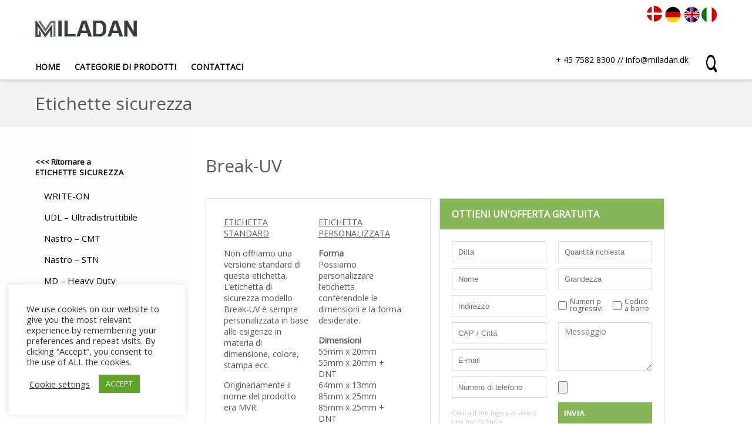

--- FILE ---
content_type: text/html; charset=UTF-8
request_url: https://www.miladan.it/product/etichetta-mvr/
body_size: 15654
content:
<!DOCTYPE html>
<!--[if IE 6]>
<html id="ie6" lang="it-IT" prefix="og: https://ogp.me/ns#">
<![endif]-->
<!--[if IE 7]>
<html id="ie7" lang="it-IT" prefix="og: https://ogp.me/ns#">
<![endif]-->
<!--[if IE 8]>
<html id="ie8" lang="it-IT" prefix="og: https://ogp.me/ns#">
<![endif]-->
<!--[if !(IE 6) | !(IE 7) | !(IE 8)  ]><!-->
<html lang="it-IT" prefix="og: https://ogp.me/ns#" class="no-js no-svg">
 <!--<![endif]-->
<head>
<title>Break-UV | Miladan</title>
<meta charset="UTF-8">
<meta name="viewport" content="width=device-width, initial-scale=1">




<link rel="alternate" hreflang="da-dk" href="https://miladan.dk/product/break-uv/" />
<link rel="alternate" hreflang="en-us" href="https://www.miladan.com/product/break-uv-security-label/" />
<link rel="alternate" hreflang="de-de" href="https://www.miladan.de/product/mvr-etikett-sicherheitsetiketten/" />
<link rel="alternate" hreflang="it-it" href="https://www.miladan.it/product/etichetta-mvr/" />
<link rel="alternate" hreflang="x-default" href="https://miladan.dk/product/break-uv/" />

<!-- Ottimizzazione per i motori di ricerca di Rank Math - https://s.rankmath.com/home -->
<meta name="description" content="Il modello Break-UV è usato principalmente per attività di sorveglianza e altri fini in cui sia ideale fare ricorso a un sigillo nascosto."/>
<meta name="robots" content="follow, index, max-snippet:-1, max-video-preview:-1, max-image-preview:large"/>
<link rel="canonical" href="https://www.miladan.it/product/etichetta-mvr/" />
<meta property="og:locale" content="it_IT" />
<meta property="og:type" content="article" />
<meta property="og:title" content="Break-UV | Miladan" />
<meta property="og:description" content="Il modello Break-UV è usato principalmente per attività di sorveglianza e altri fini in cui sia ideale fare ricorso a un sigillo nascosto." />
<meta property="og:url" content="https://www.miladan.it/product/etichetta-mvr/" />
<meta property="og:site_name" content="Miladan" />
<meta property="og:updated_time" content="2020-10-08T09:09:13+02:00" />
<meta name="twitter:card" content="summary_large_image" />
<meta name="twitter:title" content="Break-UV | Miladan" />
<meta name="twitter:description" content="Il modello Break-UV è usato principalmente per attività di sorveglianza e altri fini in cui sia ideale fare ricorso a un sigillo nascosto." />
<!-- /Rank Math WordPress SEO plugin -->

<link rel='dns-prefetch' href='//www.miladan.it' />
<link rel='dns-prefetch' href='//malsup.github.com' />
<link rel='dns-prefetch' href='//www.google.com' />
<link rel='dns-prefetch' href='//fonts.googleapis.com' />
<link rel='dns-prefetch' href='//maxcdn.bootstrapcdn.com' />
<link rel='dns-prefetch' href='//s.w.org' />
<link rel="alternate" type="application/rss+xml" title="Miladan &raquo; Break-UV Feed dei commenti" href="https://www.miladan.it/product/etichetta-mvr/feed/" />
<script type="text/javascript">
window._wpemojiSettings = {"baseUrl":"https:\/\/s.w.org\/images\/core\/emoji\/13.1.0\/72x72\/","ext":".png","svgUrl":"https:\/\/s.w.org\/images\/core\/emoji\/13.1.0\/svg\/","svgExt":".svg","source":{"concatemoji":"https:\/\/www.miladan.it\/wp-includes\/js\/wp-emoji-release.min.js?ver=a01b4bea6b37c770952158dfad781e89"}};
/*! This file is auto-generated */
!function(e,a,t){var n,r,o,i=a.createElement("canvas"),p=i.getContext&&i.getContext("2d");function s(e,t){var a=String.fromCharCode;p.clearRect(0,0,i.width,i.height),p.fillText(a.apply(this,e),0,0);e=i.toDataURL();return p.clearRect(0,0,i.width,i.height),p.fillText(a.apply(this,t),0,0),e===i.toDataURL()}function c(e){var t=a.createElement("script");t.src=e,t.defer=t.type="text/javascript",a.getElementsByTagName("head")[0].appendChild(t)}for(o=Array("flag","emoji"),t.supports={everything:!0,everythingExceptFlag:!0},r=0;r<o.length;r++)t.supports[o[r]]=function(e){if(!p||!p.fillText)return!1;switch(p.textBaseline="top",p.font="600 32px Arial",e){case"flag":return s([127987,65039,8205,9895,65039],[127987,65039,8203,9895,65039])?!1:!s([55356,56826,55356,56819],[55356,56826,8203,55356,56819])&&!s([55356,57332,56128,56423,56128,56418,56128,56421,56128,56430,56128,56423,56128,56447],[55356,57332,8203,56128,56423,8203,56128,56418,8203,56128,56421,8203,56128,56430,8203,56128,56423,8203,56128,56447]);case"emoji":return!s([10084,65039,8205,55357,56613],[10084,65039,8203,55357,56613])}return!1}(o[r]),t.supports.everything=t.supports.everything&&t.supports[o[r]],"flag"!==o[r]&&(t.supports.everythingExceptFlag=t.supports.everythingExceptFlag&&t.supports[o[r]]);t.supports.everythingExceptFlag=t.supports.everythingExceptFlag&&!t.supports.flag,t.DOMReady=!1,t.readyCallback=function(){t.DOMReady=!0},t.supports.everything||(n=function(){t.readyCallback()},a.addEventListener?(a.addEventListener("DOMContentLoaded",n,!1),e.addEventListener("load",n,!1)):(e.attachEvent("onload",n),a.attachEvent("onreadystatechange",function(){"complete"===a.readyState&&t.readyCallback()})),(n=t.source||{}).concatemoji?c(n.concatemoji):n.wpemoji&&n.twemoji&&(c(n.twemoji),c(n.wpemoji)))}(window,document,window._wpemojiSettings);
</script>
<style type="text/css">
img.wp-smiley,
img.emoji {
	display: inline !important;
	border: none !important;
	box-shadow: none !important;
	height: 1em !important;
	width: 1em !important;
	margin: 0 0.07em !important;
	vertical-align: -0.1em !important;
	background: none !important;
	padding: 0 !important;
}
</style>
	<link rel='stylesheet' id='wp-block-library-css'  href='https://www.miladan.it/wp-includes/css/dist/block-library/style.min.css?ver=a01b4bea6b37c770952158dfad781e89' type='text/css' media='all' />
<style id='global-styles-inline-css' type='text/css'>
body{--wp--preset--color--black: #000000;--wp--preset--color--cyan-bluish-gray: #abb8c3;--wp--preset--color--white: #ffffff;--wp--preset--color--pale-pink: #f78da7;--wp--preset--color--vivid-red: #cf2e2e;--wp--preset--color--luminous-vivid-orange: #ff6900;--wp--preset--color--luminous-vivid-amber: #fcb900;--wp--preset--color--light-green-cyan: #7bdcb5;--wp--preset--color--vivid-green-cyan: #00d084;--wp--preset--color--pale-cyan-blue: #8ed1fc;--wp--preset--color--vivid-cyan-blue: #0693e3;--wp--preset--color--vivid-purple: #9b51e0;--wp--preset--gradient--vivid-cyan-blue-to-vivid-purple: linear-gradient(135deg,rgba(6,147,227,1) 0%,rgb(155,81,224) 100%);--wp--preset--gradient--light-green-cyan-to-vivid-green-cyan: linear-gradient(135deg,rgb(122,220,180) 0%,rgb(0,208,130) 100%);--wp--preset--gradient--luminous-vivid-amber-to-luminous-vivid-orange: linear-gradient(135deg,rgba(252,185,0,1) 0%,rgba(255,105,0,1) 100%);--wp--preset--gradient--luminous-vivid-orange-to-vivid-red: linear-gradient(135deg,rgba(255,105,0,1) 0%,rgb(207,46,46) 100%);--wp--preset--gradient--very-light-gray-to-cyan-bluish-gray: linear-gradient(135deg,rgb(238,238,238) 0%,rgb(169,184,195) 100%);--wp--preset--gradient--cool-to-warm-spectrum: linear-gradient(135deg,rgb(74,234,220) 0%,rgb(151,120,209) 20%,rgb(207,42,186) 40%,rgb(238,44,130) 60%,rgb(251,105,98) 80%,rgb(254,248,76) 100%);--wp--preset--gradient--blush-light-purple: linear-gradient(135deg,rgb(255,206,236) 0%,rgb(152,150,240) 100%);--wp--preset--gradient--blush-bordeaux: linear-gradient(135deg,rgb(254,205,165) 0%,rgb(254,45,45) 50%,rgb(107,0,62) 100%);--wp--preset--gradient--luminous-dusk: linear-gradient(135deg,rgb(255,203,112) 0%,rgb(199,81,192) 50%,rgb(65,88,208) 100%);--wp--preset--gradient--pale-ocean: linear-gradient(135deg,rgb(255,245,203) 0%,rgb(182,227,212) 50%,rgb(51,167,181) 100%);--wp--preset--gradient--electric-grass: linear-gradient(135deg,rgb(202,248,128) 0%,rgb(113,206,126) 100%);--wp--preset--gradient--midnight: linear-gradient(135deg,rgb(2,3,129) 0%,rgb(40,116,252) 100%);--wp--preset--duotone--dark-grayscale: url('#wp-duotone-dark-grayscale');--wp--preset--duotone--grayscale: url('#wp-duotone-grayscale');--wp--preset--duotone--purple-yellow: url('#wp-duotone-purple-yellow');--wp--preset--duotone--blue-red: url('#wp-duotone-blue-red');--wp--preset--duotone--midnight: url('#wp-duotone-midnight');--wp--preset--duotone--magenta-yellow: url('#wp-duotone-magenta-yellow');--wp--preset--duotone--purple-green: url('#wp-duotone-purple-green');--wp--preset--duotone--blue-orange: url('#wp-duotone-blue-orange');--wp--preset--font-size--small: 13px;--wp--preset--font-size--medium: 20px;--wp--preset--font-size--large: 36px;--wp--preset--font-size--x-large: 42px;}.has-black-color{color: var(--wp--preset--color--black) !important;}.has-cyan-bluish-gray-color{color: var(--wp--preset--color--cyan-bluish-gray) !important;}.has-white-color{color: var(--wp--preset--color--white) !important;}.has-pale-pink-color{color: var(--wp--preset--color--pale-pink) !important;}.has-vivid-red-color{color: var(--wp--preset--color--vivid-red) !important;}.has-luminous-vivid-orange-color{color: var(--wp--preset--color--luminous-vivid-orange) !important;}.has-luminous-vivid-amber-color{color: var(--wp--preset--color--luminous-vivid-amber) !important;}.has-light-green-cyan-color{color: var(--wp--preset--color--light-green-cyan) !important;}.has-vivid-green-cyan-color{color: var(--wp--preset--color--vivid-green-cyan) !important;}.has-pale-cyan-blue-color{color: var(--wp--preset--color--pale-cyan-blue) !important;}.has-vivid-cyan-blue-color{color: var(--wp--preset--color--vivid-cyan-blue) !important;}.has-vivid-purple-color{color: var(--wp--preset--color--vivid-purple) !important;}.has-black-background-color{background-color: var(--wp--preset--color--black) !important;}.has-cyan-bluish-gray-background-color{background-color: var(--wp--preset--color--cyan-bluish-gray) !important;}.has-white-background-color{background-color: var(--wp--preset--color--white) !important;}.has-pale-pink-background-color{background-color: var(--wp--preset--color--pale-pink) !important;}.has-vivid-red-background-color{background-color: var(--wp--preset--color--vivid-red) !important;}.has-luminous-vivid-orange-background-color{background-color: var(--wp--preset--color--luminous-vivid-orange) !important;}.has-luminous-vivid-amber-background-color{background-color: var(--wp--preset--color--luminous-vivid-amber) !important;}.has-light-green-cyan-background-color{background-color: var(--wp--preset--color--light-green-cyan) !important;}.has-vivid-green-cyan-background-color{background-color: var(--wp--preset--color--vivid-green-cyan) !important;}.has-pale-cyan-blue-background-color{background-color: var(--wp--preset--color--pale-cyan-blue) !important;}.has-vivid-cyan-blue-background-color{background-color: var(--wp--preset--color--vivid-cyan-blue) !important;}.has-vivid-purple-background-color{background-color: var(--wp--preset--color--vivid-purple) !important;}.has-black-border-color{border-color: var(--wp--preset--color--black) !important;}.has-cyan-bluish-gray-border-color{border-color: var(--wp--preset--color--cyan-bluish-gray) !important;}.has-white-border-color{border-color: var(--wp--preset--color--white) !important;}.has-pale-pink-border-color{border-color: var(--wp--preset--color--pale-pink) !important;}.has-vivid-red-border-color{border-color: var(--wp--preset--color--vivid-red) !important;}.has-luminous-vivid-orange-border-color{border-color: var(--wp--preset--color--luminous-vivid-orange) !important;}.has-luminous-vivid-amber-border-color{border-color: var(--wp--preset--color--luminous-vivid-amber) !important;}.has-light-green-cyan-border-color{border-color: var(--wp--preset--color--light-green-cyan) !important;}.has-vivid-green-cyan-border-color{border-color: var(--wp--preset--color--vivid-green-cyan) !important;}.has-pale-cyan-blue-border-color{border-color: var(--wp--preset--color--pale-cyan-blue) !important;}.has-vivid-cyan-blue-border-color{border-color: var(--wp--preset--color--vivid-cyan-blue) !important;}.has-vivid-purple-border-color{border-color: var(--wp--preset--color--vivid-purple) !important;}.has-vivid-cyan-blue-to-vivid-purple-gradient-background{background: var(--wp--preset--gradient--vivid-cyan-blue-to-vivid-purple) !important;}.has-light-green-cyan-to-vivid-green-cyan-gradient-background{background: var(--wp--preset--gradient--light-green-cyan-to-vivid-green-cyan) !important;}.has-luminous-vivid-amber-to-luminous-vivid-orange-gradient-background{background: var(--wp--preset--gradient--luminous-vivid-amber-to-luminous-vivid-orange) !important;}.has-luminous-vivid-orange-to-vivid-red-gradient-background{background: var(--wp--preset--gradient--luminous-vivid-orange-to-vivid-red) !important;}.has-very-light-gray-to-cyan-bluish-gray-gradient-background{background: var(--wp--preset--gradient--very-light-gray-to-cyan-bluish-gray) !important;}.has-cool-to-warm-spectrum-gradient-background{background: var(--wp--preset--gradient--cool-to-warm-spectrum) !important;}.has-blush-light-purple-gradient-background{background: var(--wp--preset--gradient--blush-light-purple) !important;}.has-blush-bordeaux-gradient-background{background: var(--wp--preset--gradient--blush-bordeaux) !important;}.has-luminous-dusk-gradient-background{background: var(--wp--preset--gradient--luminous-dusk) !important;}.has-pale-ocean-gradient-background{background: var(--wp--preset--gradient--pale-ocean) !important;}.has-electric-grass-gradient-background{background: var(--wp--preset--gradient--electric-grass) !important;}.has-midnight-gradient-background{background: var(--wp--preset--gradient--midnight) !important;}.has-small-font-size{font-size: var(--wp--preset--font-size--small) !important;}.has-medium-font-size{font-size: var(--wp--preset--font-size--medium) !important;}.has-large-font-size{font-size: var(--wp--preset--font-size--large) !important;}.has-x-large-font-size{font-size: var(--wp--preset--font-size--x-large) !important;}
</style>
<link rel='stylesheet' id='contact-form-7-css'  href='https://www.miladan.it/wp-content/plugins/contact-form-7/includes/css/styles.css?ver=5.5.6' type='text/css' media='all' />
<link rel='stylesheet' id='cookie-law-info-css'  href='https://www.miladan.it/wp-content/plugins/cookie-law-info/legacy/public/css/cookie-law-info-public.css?ver=3.2.10' type='text/css' media='all' />
<link rel='stylesheet' id='cookie-law-info-gdpr-css'  href='https://www.miladan.it/wp-content/plugins/cookie-law-info/legacy/public/css/cookie-law-info-gdpr.css?ver=3.2.10' type='text/css' media='all' />
<link rel='stylesheet' id='rs-plugin-settings-css'  href='https://www.miladan.it/wp-content/plugins/revslider/public/assets/css/rs6.css?ver=6.2.22' type='text/css' media='all' />
<style id='rs-plugin-settings-inline-css' type='text/css'>
#rs-demo-id {}
</style>
<link rel='stylesheet' id='wpcf7-redirect-script-frontend-css'  href='https://www.miladan.it/wp-content/plugins/wpcf7-redirect/build/assets/frontend-script.css?ver=2c532d7e2be36f6af233' type='text/css' media='all' />
<link rel='stylesheet' id='wpml-legacy-horizontal-list-0-css'  href='https://www.miladan.it/wp-content/plugins/sitepress-multilingual-cms/templates/language-switchers/legacy-list-horizontal/style.min.css?ver=1' type='text/css' media='all' />
<style id='wpml-legacy-horizontal-list-0-inline-css' type='text/css'>
.wpml-ls-statics-shortcode_actions, .wpml-ls-statics-shortcode_actions .wpml-ls-sub-menu, .wpml-ls-statics-shortcode_actions a {border-color:#cdcdcd;}.wpml-ls-statics-shortcode_actions a, .wpml-ls-statics-shortcode_actions .wpml-ls-sub-menu a, .wpml-ls-statics-shortcode_actions .wpml-ls-sub-menu a:link, .wpml-ls-statics-shortcode_actions li:not(.wpml-ls-current-language) .wpml-ls-link, .wpml-ls-statics-shortcode_actions li:not(.wpml-ls-current-language) .wpml-ls-link:link {color:#444444;background-color:#ffffff;}.wpml-ls-statics-shortcode_actions .wpml-ls-sub-menu a:hover,.wpml-ls-statics-shortcode_actions .wpml-ls-sub-menu a:focus, .wpml-ls-statics-shortcode_actions .wpml-ls-sub-menu a:link:hover, .wpml-ls-statics-shortcode_actions .wpml-ls-sub-menu a:link:focus {color:#000000;background-color:#eeeeee;}.wpml-ls-statics-shortcode_actions .wpml-ls-current-language > a {color:#444444;background-color:#ffffff;}.wpml-ls-statics-shortcode_actions .wpml-ls-current-language:hover>a, .wpml-ls-statics-shortcode_actions .wpml-ls-current-language>a:focus {color:#000000;background-color:#eeeeee;}
</style>
<link rel='stylesheet' id='wpml-menu-item-0-css'  href='https://www.miladan.it/wp-content/plugins/sitepress-multilingual-cms/templates/language-switchers/menu-item/style.min.css?ver=1' type='text/css' media='all' />
<link rel='stylesheet' id='theme-style-css'  href='https://www.miladan.it/wp-content/themes/miladan_final/style.css?ver=a01b4bea6b37c770952158dfad781e89' type='text/css' media='all' />
<link rel='stylesheet' id='roboto-font-css'  href='https://fonts.googleapis.com/css?family=Roboto&#038;ver=a01b4bea6b37c770952158dfad781e89' type='text/css' media='all' />
<link rel='stylesheet' id='opensans-font-css'  href='https://fonts.googleapis.com/css?family=Open+Sans&#038;ver=a01b4bea6b37c770952158dfad781e89' type='text/css' media='all' />
<link rel='stylesheet' id='abel-font-css'  href='https://fonts.googleapis.com/css?family=Abel&#038;ver=a01b4bea6b37c770952158dfad781e89' type='text/css' media='all' />
<link rel='stylesheet' id='fontawesom-css'  href='https://maxcdn.bootstrapcdn.com/font-awesome/4.7.0/css/font-awesome.min.css?ver=a01b4bea6b37c770952158dfad781e89' type='text/css' media='all' />
<script type='text/javascript' src='https://www.miladan.it/wp-content/plugins/jquery-updater/js/jquery-3.6.0.min.js?ver=3.6.0' id='jquery-core-js'></script>
<script type='text/javascript' src='https://www.miladan.it/wp-content/plugins/jquery-updater/js/jquery-migrate-3.3.2.min.js?ver=3.3.2' id='jquery-migrate-js'></script>
<script type='text/javascript' id='cookie-law-info-js-extra'>
/* <![CDATA[ */
var Cli_Data = {"nn_cookie_ids":[],"cookielist":[],"non_necessary_cookies":[],"ccpaEnabled":"","ccpaRegionBased":"","ccpaBarEnabled":"","strictlyEnabled":["necessary","obligatoire"],"ccpaType":"gdpr","js_blocking":"1","custom_integration":"","triggerDomRefresh":"","secure_cookies":""};
var cli_cookiebar_settings = {"animate_speed_hide":"500","animate_speed_show":"500","background":"#FFF","border":"#b1a6a6c2","border_on":"","button_1_button_colour":"#61a229","button_1_button_hover":"#4e8221","button_1_link_colour":"#fff","button_1_as_button":"1","button_1_new_win":"","button_2_button_colour":"#333","button_2_button_hover":"#292929","button_2_link_colour":"#444","button_2_as_button":"","button_2_hidebar":"","button_3_button_colour":"#3566bb","button_3_button_hover":"#2a5296","button_3_link_colour":"#fff","button_3_as_button":"1","button_3_new_win":"","button_4_button_colour":"#000","button_4_button_hover":"#000000","button_4_link_colour":"#333333","button_4_as_button":"","button_7_button_colour":"#61a229","button_7_button_hover":"#4e8221","button_7_link_colour":"#fff","button_7_as_button":"1","button_7_new_win":"","font_family":"inherit","header_fix":"","notify_animate_hide":"1","notify_animate_show":"","notify_div_id":"#cookie-law-info-bar","notify_position_horizontal":"right","notify_position_vertical":"bottom","scroll_close":"","scroll_close_reload":"","accept_close_reload":"","reject_close_reload":"","showagain_tab":"","showagain_background":"#fff","showagain_border":"#000","showagain_div_id":"#cookie-law-info-again","showagain_x_position":"100px","text":"#333333","show_once_yn":"","show_once":"10000","logging_on":"","as_popup":"","popup_overlay":"1","bar_heading_text":"","cookie_bar_as":"widget","popup_showagain_position":"bottom-right","widget_position":"left"};
var log_object = {"ajax_url":"https:\/\/www.miladan.it\/wp-admin\/admin-ajax.php"};
/* ]]> */
</script>
<script type='text/javascript' src='https://www.miladan.it/wp-content/plugins/cookie-law-info/legacy/public/js/cookie-law-info-public.js?ver=3.2.10' id='cookie-law-info-js'></script>
<script type='text/javascript' src='https://www.miladan.it/wp-content/plugins/revslider/public/assets/js/rbtools.min.js?ver=6.2.22' id='tp-tools-js'></script>
<script type='text/javascript' src='https://www.miladan.it/wp-content/plugins/revslider/public/assets/js/rs6.min.js?ver=6.2.22' id='revmin-js'></script>
<script type='text/javascript' src='https://www.miladan.it/wp-content/themes/miladan_final/js/global.js?ver=a01b4bea6b37c770952158dfad781e89' id='global-js-js'></script>
<script type='text/javascript' src='https://malsup.github.com/jquery.cycle2.js?ver=a01b4bea6b37c770952158dfad781e89' id='cycle-js-js'></script>
<script type='text/javascript' id='wpml-xdomain-data-js-extra'>
/* <![CDATA[ */
var wpml_xdomain_data = {"css_selector":"wpml-ls-item","ajax_url":"https:\/\/www.miladan.it\/wp-admin\/admin-ajax.php","current_lang":"it","_nonce":"74f4211ccc"};
/* ]]> */
</script>
<script type='text/javascript' src='https://www.miladan.it/wp-content/plugins/sitepress-multilingual-cms/res/js/xdomain-data.js?ver=476000' id='wpml-xdomain-data-js'></script>
<link rel="https://api.w.org/" href="https://www.miladan.it/wp-json/" /><link rel="EditURI" type="application/rsd+xml" title="RSD" href="https://www.miladan.it/xmlrpc.php?rsd" />
<link rel="wlwmanifest" type="application/wlwmanifest+xml" href="https://www.miladan.it/wp-includes/wlwmanifest.xml" /> 

<link rel='shortlink' href='https://www.miladan.it/?p=1103' />
<link rel="alternate" type="application/json+oembed" href="https://www.miladan.it/wp-json/oembed/1.0/embed?url=https%3A%2F%2Fwww.miladan.it%2Fproduct%2Fetichetta-mvr%2F" />
<link rel="alternate" type="text/xml+oembed" href="https://www.miladan.it/wp-json/oembed/1.0/embed?url=https%3A%2F%2Fwww.miladan.it%2Fproduct%2Fetichetta-mvr%2F&#038;format=xml" />
<meta name="generator" content="WPML ver:4.7.6 stt:12,1,3,27;" />
<!-- HFCM by 99 Robots - Snippet # 1: Google Analytics -->
<!-- Global site tag (gtag.js) - Google Analytics -->
<script async src="https://www.googletagmanager.com/gtag/js?id=UA-47554345-1"></script>
<script>
  window.dataLayer = window.dataLayer || [];
  function gtag(){dataLayer.push(arguments);}
  gtag('js', new Date());

  gtag('config', 'UA-47554345-1');
</script>

<!-- /end HFCM by 99 Robots -->
<!-- HFCM by 99 Robots - Snippet # 2: Organisation schema -->
<script type="application/ld+json">
{
  "@context": "https://schema.org",
"@graph": [{
  "@type": "LocalBusiness",
		"name":"Miladan",
		"alternateName": "Miladan - Forsegling og Sikring",
		"logo": "https://miladan.dk/wp-content/uploads/2017/06/Logo-fra-Henrik.jpg",
		"image": "https://miladan.dk/wp-content/uploads/2020/10/Forside_1200x535_light_blue_ver2-2.png",
		"@id": "https://miladan.dk/#organization",
		"url": "https://miladan.dk/",
		"email": "info@miladan.dk",
		"telephone": "+45 75828300",
		"paymentAccepted": ["Visa", "MasterCard", "BankWire"],
		"priceRange": "$$",
		"location": "Vejle",
		"slogan": "Miladan - Din leverandør indenfor plombering, forsegling og sikring",
		"hasMap": "https://goo.gl/maps/fhvH3mmCpNpR3XDG6",
		"duns": "DK40232028",
		"address": {
			"@type": "PostalAddress",
			"streetAddress": "Ulvehavevej 42-46",
			"addressLocality": "Vejle",
			"addressRegion": "Syddanmark",
			"postalCode": "7100",
			"addressCountry": "DK"
		},
		"additionalProperty": {
			"name": "Open Location Code",
			"value": "MHMC+H8 Vejle",
			"sameAs": "https://en.wikipedia.org/wiki/Open_Location_Code"
		},
		"photo": "https://miladan.dk/wp-content/uploads/2020/11/kontakt_kategoritbillede_315x290-1.jpg",
		"openingHoursSpecification": [{
			"@type": "OpeningHoursSpecification",
			"dayOfWeek": ["Monday"],
			"opens": "8:00",
			"closes": "16:00"
		}, {
			"@type": "OpeningHoursSpecification",
			"dayOfWeek": ["Tuesday"],
			"opens": "8:00",
			"closes": "16:00"
		}, {
			"@type": "OpeningHoursSpecification",
			"dayOfWeek": ["Wednesday"],
			"opens": "8:00",
			"closes": "16:00"
		}, {
			"@type": "OpeningHoursSpecification",
			"dayOfWeek": ["Thursday"],
			"opens": "8:00",
			"closes": "16:00"
		}, {
			"@type": "OpeningHoursSpecification",
			"dayOfWeek": ["Friday"],
			"opens": "8:00",
			"closes": "16:00"
		}, {
			"@type": "OpeningHoursSpecification",
			"dayOfWeek": ["Saturday"],
			"opens": "",
			"closes": ""
		}, {
			"@type": "OpeningHoursSpecification",
			"dayOfWeek": ["Sunday"],
			"opens": "",
			"closes": ""
		}],
		"geo": {
			"@type": "GeoCoordinates",
			"latitude": "55.6839341",
			"longitude": "9.5708721"
		}
	}, {
		"@type": "Organization",
		"name": "Miladan",
		"legalName": "Miladan ApS",
		"url": "https://miladan.dk/",
		"logo": "https://miladan.dk/wp-content/uploads/2017/06/Logo-fra-Henrik.jpg",
		"description": "Miladan er din leverandør i alt omkring sikringsløsninger inden for plombering og forsejling, ligesom vi er specialister omkring tyverimærkning af alle værdigenstande, lige fra mærkning af værtkøj og IT-udstyr, til brændemærkning og gravering af større effekter.",
		"disambiguatingDescription": "Miladan ApS tilbyder i dag det komplette sortiment indenfor: Containerplomber, Etiketforseglinger, Metalplomber, Tyverimærkning, Brændemærkning, Transportsikring og Skilte til din virksomhed.",
		"foundingDate": "2004",
		"foundingLocation": [{
			"@type": "Place",
			"geo": {
				"@type": "GeoCoordinates",
				"latitude": "55.6839341",
				"longitude": "9.5708721"
			},
			"name": "Ulvehavevej 42-46"
		}],
		"areaServed": ["Denmark, DK"],
		"brand": [
			"Poly Drumlock",
			"Click Drumlock",
			"Powerbolt 99",
			"EuroTAG",
			"IdTAG"],
		"knowsAbout": [
			"plombering",
			"container plomber",
			"containerplombering",
			"tyverimærkning",
			"Aluminiumsskilte",
			"Skilte i rustfrit stål",
			"Padlock plomber",
			"Målerplomber",
			"SafeMeter målerplombering",
			"Etiketplomber",
			"tyverisikring af værktøj",
			"tyverimærkning af værktøj",
			"tyverisikring af IT udstyr",
			"Sikkerhedstape"],
		"founders": [
		{
			"@type": "Person",
			"name": "Henrik Okkkerholm Thomsen"
		}],
		"address": {
			"@type": "PostalAddress",
			"streetAddress": "Ulvehavevej 42-46",
			"addressLocality": "Vejle",
			"addressRegion": "Syddanmark",
			"postalCode": "7100",
			"addressCountry": "Danmark"
		},
		"contactPoint": {
			"@type": "ContactPoint",
			"contactType": "customer support",
			"telephone": "[+45 75 82 83 00]",
			"availableLanguage": ["Danish", "English"],
			"email": "info@miladan.dk"
		},
		"sameAs": [
			"https://www.facebook.com/miladan.dk/",
			"https://www.linkedin.com/company/miladan-forsegling-&-sikring/",
			"https://www.instagram.com/miladan_security/", 
			"https://www.krak.dk/miladan+aps+vejle/148894725/firma?page=2&query=engroshandel%20i%20%C3%B8vrigt%207100",
			"https://www.degulesider.dk/miladan+aps+vejle/148894725/firma",
			"https://www.yelp.com/biz/miladan-forsegling-og-sikring-vejle",
			"https://www.proff.dk/firma/miladan-aps/vejle/engroshandel-annet/GXVXDLI10N6/"
]}, {
		"@type": "WebSite",
		"@id": "https://miladan.dk/#website",
		"url": "https://miladan.dk/",
		"name": "Miladan",
		"alternateName": "Miladan - Forsegling & Sikring",
		"description": "Miladan er totalleverandør i alt omkring sikringsløsninger inden for plombering og forsejling, herunder container plomber, etiketforsejling og metalplomber. Vi er specialister omkring tyverimærkning af værtkøj, computere og IT-udstyr.",
		"disambiguatingDescription": "Miladan rådgiver og forhandler alt om containerplomber, tyverimærkning af værktøj, forsegling og sikring af produkter og værdigenstande.",
		"image": "https://miladan.dk/wp-content/uploads/2020/11/kontakt_kategoritbillede_315x290-1.jpg",
		"potentialAction": {
			"@type": "SearchAction",
			"target": "https://miladan.dk/?s={search_term_string}",
			"query-input": "required name=search_term_string"
		}
	}, {
		"@type": "BreadcrumbList",
		"@id": "https://miladan.dk/#breadcrumb",
		"itemListElement": [{
			"@type": "ListItem",
			"position": 1,
			"item": {
				"@type": "WebPage",
				"@id": "https://miladan.dk/",
				"url": "https://miladan.dk/",
				"name": "Forside"
			}
		}]
	}]
} < /script>
<!-- /end HFCM by 99 Robots -->
<!-- HFCM by 99 Robots - Snippet # 4: Microsoft Clarity -->
<!-- Clarity tracking code for https://www.miladan.dk/ --><script>    (function(c,l,a,r,i,t,y){        c[a]=c[a]||function(){(c[a].q=c[a].q||[]).push(arguments)};        t=l.createElement(r);t.async=1;t.src="https://www.clarity.ms/tag/"+i+"?ref=bwt";        y=l.getElementsByTagName(r)[0];y.parentNode.insertBefore(t,y);    })(window, document, "clarity", "script", "5zf4v9iosy");</script>
<!-- /end HFCM by 99 Robots -->
		<script type="text/javascript">
				(function(c,l,a,r,i,t,y){
					c[a]=c[a]||function(){(c[a].q=c[a].q||[]).push(arguments)};t=l.createElement(r);t.async=1;
					t.src="https://www.clarity.ms/tag/"+i+"?ref=wordpress";y=l.getElementsByTagName(r)[0];y.parentNode.insertBefore(t,y);
				})(window, document, "clarity", "script", "5zf4v9iosy");
		</script>
		<link rel="apple-touch-icon" sizes="180x180" href="/wp-content/uploads/fbrfg/apple-touch-icon.png">
<link rel="icon" type="image/png" sizes="32x32" href="/wp-content/uploads/fbrfg/favicon-32x32.png">
<link rel="icon" type="image/png" sizes="16x16" href="/wp-content/uploads/fbrfg/favicon-16x16.png">
<link rel="manifest" href="/wp-content/uploads/fbrfg/site.webmanifest">
<link rel="shortcut icon" href="/wp-content/uploads/fbrfg/favicon.ico">
<meta name="msapplication-TileColor" content="#da532c">
<meta name="msapplication-config" content="/wp-content/uploads/fbrfg/browserconfig.xml">
<meta name="theme-color" content="#ffffff"><meta name="generator" content="Powered by Slider Revolution 6.2.22 - responsive, Mobile-Friendly Slider Plugin for WordPress with comfortable drag and drop interface." />
<script type="text/javascript">function setREVStartSize(e){
			//window.requestAnimationFrame(function() {				 
				window.RSIW = window.RSIW===undefined ? window.innerWidth : window.RSIW;	
				window.RSIH = window.RSIH===undefined ? window.innerHeight : window.RSIH;	
				try {								
					var pw = document.getElementById(e.c).parentNode.offsetWidth,
						newh;
					pw = pw===0 || isNaN(pw) ? window.RSIW : pw;
					e.tabw = e.tabw===undefined ? 0 : parseInt(e.tabw);
					e.thumbw = e.thumbw===undefined ? 0 : parseInt(e.thumbw);
					e.tabh = e.tabh===undefined ? 0 : parseInt(e.tabh);
					e.thumbh = e.thumbh===undefined ? 0 : parseInt(e.thumbh);
					e.tabhide = e.tabhide===undefined ? 0 : parseInt(e.tabhide);
					e.thumbhide = e.thumbhide===undefined ? 0 : parseInt(e.thumbhide);
					e.mh = e.mh===undefined || e.mh=="" || e.mh==="auto" ? 0 : parseInt(e.mh,0);		
					if(e.layout==="fullscreen" || e.l==="fullscreen") 						
						newh = Math.max(e.mh,window.RSIH);					
					else{					
						e.gw = Array.isArray(e.gw) ? e.gw : [e.gw];
						for (var i in e.rl) if (e.gw[i]===undefined || e.gw[i]===0) e.gw[i] = e.gw[i-1];					
						e.gh = e.el===undefined || e.el==="" || (Array.isArray(e.el) && e.el.length==0)? e.gh : e.el;
						e.gh = Array.isArray(e.gh) ? e.gh : [e.gh];
						for (var i in e.rl) if (e.gh[i]===undefined || e.gh[i]===0) e.gh[i] = e.gh[i-1];
											
						var nl = new Array(e.rl.length),
							ix = 0,						
							sl;					
						e.tabw = e.tabhide>=pw ? 0 : e.tabw;
						e.thumbw = e.thumbhide>=pw ? 0 : e.thumbw;
						e.tabh = e.tabhide>=pw ? 0 : e.tabh;
						e.thumbh = e.thumbhide>=pw ? 0 : e.thumbh;					
						for (var i in e.rl) nl[i] = e.rl[i]<window.RSIW ? 0 : e.rl[i];
						sl = nl[0];									
						for (var i in nl) if (sl>nl[i] && nl[i]>0) { sl = nl[i]; ix=i;}															
						var m = pw>(e.gw[ix]+e.tabw+e.thumbw) ? 1 : (pw-(e.tabw+e.thumbw)) / (e.gw[ix]);					
						newh =  (e.gh[ix] * m) + (e.tabh + e.thumbh);
					}				
					if(window.rs_init_css===undefined) window.rs_init_css = document.head.appendChild(document.createElement("style"));					
					document.getElementById(e.c).height = newh+"px";
					window.rs_init_css.innerHTML += "#"+e.c+"_wrapper { height: "+newh+"px }";				
				} catch(e){
					console.log("Failure at Presize of Slider:" + e)
				}					   
			//});
		  };</script>
		<style type="text/css" id="wp-custom-css">
			.mil_product_cat_all {
    font-weight: bold !important;
    line-height: 10px;
    margin-top: 30px !important;
}

.cat-back {
    font-size: 13px;
    font-weight: bold;
}
.grecaptcha-badge {
    visibility: hidden;
}
.cat-back span {
    text-transform: uppercase;
    letter-spacing: 1px;
}

.wpcf7-list-item.last {
    margin-left: 12px !important;
}


.single-product-form .width_50 input {
    float: left;
    max-width: 100%;
    width: 275px;
    min-height: 36px;
	height: inherit;
    padding: 5px 10px;
    margin-bottom: 10px;
}
.single-product-form .width_50 .wpcf7-checkbox {
    width: 100%;
    float: left;
    display: flex;
    justify-content: space-between;
}
.single-product-form .width_50 .wpcf7-checkbox .wpcf7-list-item {
    display: flex;
    float: none;
    width: auto;
    margin: 0;
		padding-top: 9px;
    align-items: center;
}
.single-product-form span.wpcf7-list-item-label {
    font-size: 14px;
    color: #575756;
    padding-left: 5px;
}
.single-product-form .width_50 input[type=checkbox] {
    height: 15px;
    width: 15px;
    margin: 0;
    display: inline-block;
    min-height: 15px;
    min-width: 15px;
}
.single-product-form .wpcf7-form-control-wrap.textarea-192 {
    height: 80px;
}
.single-product-form .width_50 textarea {
    height: 82px;
    width: 100%;
    max-width: 100%;
}
div.wpcf7 input[type="file"] {
    cursor: pointer;
    height: 20px;
    margin-top: 20px;
    min-height: 26px;
}
span.wpcf7-form-control-wrap.serial {
    padding: 0;
}
.single-product-form .width_50 .wpcf7-submit {
    padding: 10px;
    text-align: left;
    background-color: #86b658;
    border: none;
    color: #fff;
    font-weight: bold;
    text-transform: uppercase;
    height: 35px;
    cursor: pointer;
    margin-top: 0px;
}
.single-product-form .wpcf7-form-control-wrap.tel-190 + p:empty {
	display: none;
}
.single-product-form .wpcf7-form-control-wrap.tel-190 + p + p {
    display: inline-block;
    padding-top: 0;
    margin-top: 8px;
    font-size: 80%;
	color: #C5C7C6;
    font-weight: 500;
}

.single-product-form .wpcf7-form-control-wrap {
    position: relative;
    min-height: 46px;
		height: inherit;
    display: block;
    float: left;
    width: 100%;
}
.single-product-form .width_50 {
    float: left;
    width: 50%;
    padding: 0 10px;
}
.single-product-form div.wpcf7 {
    width: 100%;
    float: left;
    padding: 20px 0px;
}
.wpcf7 .wpcf7-form.init {
	padding: 0 10px;	
}
.wpcf7 form .wpcf7-response-output {
    margin: 0;
    padding: 0.5em 1em;
    border: 2px solid #00a0d2;
}
.lang-it .single-product-form .width_50 .wpcf7-checkbox .wpcf7-list-item, .lang-de .single-product-form .width_50 .wpcf7-checkbox .wpcf7-list-item {
    display: flex;
    float: none;
    width: auto;
    margin: 0;
    padding-top: 5px;
    padding-right: 5px;
    align-items: center;
}
.lang-it .single-product-form span.wpcf7-list-item-label, .lang-de .single-product-form span.wpcf7-list-item-label {
    font-size: 12px;
    color: #575756;
    padding-left: 5px;
    word-break: break-all;
    line-height: 12px;
}
@media screen and (max-width: 767px) {
	.single-product-form .width_50 .wpcf7-checkbox .wpcf7-list-item {
    display: flex;
    float: none;
    width: auto;
    margin: 0;
    padding-top: 0;
    align-items: center;
}
	.single-product-form .width_50 .wpcf7-checkbox {
		flex-flow: column;
	}
	.product-listing-product {
    max-width: 93%;
}
	
/* .product-listing-products a{
    max-width: 49%;
    float: left;
} */
	
	.img-box {
    height: auto !important;
}
	.img-box img {
    width: 100%;
    height: auto !important;
}
	
}


.single-product-form span.wpcf7-list-item-label {
    font-size: 11px;
    color: #9b9b9b;
    padding-left: 5px;
}

.single-product-form .width_50 textarea {
    height: 82px;
    width: 100%;
    max-width: 100%;
    font-family: 'open sans', sans-serif;
    font-size: 11px;
}

.single-product-form .width_50 .wpcf7-checkbox {
    width: auto;
}

.single-product-form .wpcf7-form-control-wrap.tel-190 + p + p {
    display: inline-block;
    padding-top: 0;
    margin-top: 8px;
    font-size: 11px;
    color: #C5C7C6;
    font-weight: 500;
}

.Tyverimærkning, .Skilte, .Plombering {
    display: none;
}


.big_box_link {
    width: 290px;
    position: relative;
   display: flex;
    justify-content: center;
    text-align: center;
    margin: 0 15px 15px 0;
	float: inline-end;
}

.tax-mil_product_cat .main_heading {
    width: 20%;
float: left;
}

.main_heading_text {
    font-size: 13px;
    color: #979797;
    width:80%;
    float: left;
}

@media screen and (max-width: 1240px) {
.single-product-text {
display: block !important;
}
.single-product-desc, .single-product-form {
width: 100% !important;
max-width: 100% !important;
}
	}
.search_link img {
    width: 18px !important;
    margin-top: 10px;
}


#wpcf7-f18893-o1 .wpcf7-submit {
    display: none;
}

.fa-envelope {
margin-left: -30px;
}

#text-28 input {

background: none;
}


.pdfdata {
    width: 100%;
    text-align: left;
    float: left;
	vertical-align: middle;
}

.pdfdata img {
    max-width: 53px;
	float: left;
}

.pdfdata a {
    vertical-align: middle;
}

.pdfdata p {
    float: left;
margin: 25px;
}		</style>
		<style>
    html{margin-top : 0 !important;}
</style>
</head>
<body data-rsssl=1 class="mil_product-template-default single single-mil_product postid-1103 lang-it">
<div id="page" class="site">
<header>  


        <div class="mobile_menu">
            <a class="mobile_menu_logo" href="https://www.miladan.it"><img src="https://www.miladan.it/wp-content/uploads/2017/06/Logo-fra-Henrik.jpg" /></a>
            <div class="header-language-switcher">
                          <ul class="language_switcher_ul" >								
							    <li><a class="flagLang" href="https://www.miladan.dk/"><img alt="flag" src="https://www.miladan.it/wp-content/themes/miladan_final/images/Fda.png"></a></li>
                                <li><a class="flagLang" href="http://www.miladan.de/"><img alt="flag" src="https://www.miladan.it/wp-content/themes/miladan_final/images/Fde.png"></a></li>
                                <li><a class="flagLang" href="http://www.miladan.com/"><img alt="flag" src="https://www.miladan.it/wp-content/themes/miladan_final/images/Fden.png"></a></li>
                                <li><a class="flagLang" href="http://www.miladan.it/"><img alt="flag" src="https://www.miladan.it/wp-content/themes/miladan_final/images/Fdi.png"></a></li>
                      
							</ul>
                        </div>
             			    <div class="mobile_navigation">
				<div class="wrap">
					<div class="menu-header_menu_forside-italian-container"><ul id="top-menu" class="menu"><li id="menu-item-503" class="menu-item menu-item-type-post_type menu-item-object-page menu-item-home menu-item-503"><a href="https://www.miladan.it/">Home</a></li>
<li id="menu-item-16791" class="menu-item menu-item-type-post_type menu-item-object-page menu-item-16791"><a href="https://www.miladan.it/product-categories-lists/">Categorie di prodotti</a></li>
<li id="menu-item-16761" class="menu-item menu-item-type-post_type menu-item-object-page menu-item-16761"><a href="https://www.miladan.it/kontakt-2/">Contattaci</a></li>
</ul></div>				</div><!-- .wrap -->
			        </div><!-- .navigation-top -->
		        		        
               <div class="mobile-menu-close-icon">
                        <i class="fa  fa-times"></i>
                </div> 
        </div>
    <div class="mobile_header_wrapper">
    <div class="float_left logo-div">
                    <div class="header-logo">
                        <a href="https://www.miladan.it"><img src="https://www.miladan.it/wp-content/uploads/2017/06/Logo-fra-Henrik.jpg" alt="Miladan" /></a>
                    </div>
                    <div class="brand-desc">
                                           </div>
                </div>
                
                <div class="mobile-menu-icon">
                        <i class="fa fa-bars"></i>
                    </div>
    </div>
    <div class="full_width_wrapper header_wrapper">
            <div class="inner_wrapper header_inner_wrapper">
                <div class="header-left">
                <div class="float_left logo-div">
                    <div class="header-logo">
                        <a href="https://www.miladan.it"><img src="https://www.miladan.it/wp-content/uploads/2017/06/Logo-fra-Henrik.jpg" alt="Miladan" /></a>
                    </div>
                    <div class="brand-desc">
                                            </div>
                </div>
                <div class="float_left header-main-nav">
                    <div class="menu-header_menu_forside-italian-container"><ul id="header-nav-menu" class=""><li class="menu-item menu-item-type-post_type menu-item-object-page menu-item-home menu-item-503"><a href="https://www.miladan.it/">Home</a></li>
<li class="menu-item menu-item-type-post_type menu-item-object-page menu-item-16791"><a href="https://www.miladan.it/product-categories-lists/">Categorie di prodotti</a></li>
<li class="menu-item menu-item-type-post_type menu-item-object-page menu-item-16761"><a href="https://www.miladan.it/kontakt-2/">Contattaci</a></li>
</ul></div>                </div>
                </div>
                <div class="header-right">
                        <div class="header-language-switcher">
                          <ul class="language_switcher_ul" >								
							    <li><a class="flagLang" href="https://www.miladan.dk/"><img alt="flag" src="https://www.miladan.it/wp-content/themes/miladan_final/images/Fda.png"></a></li>
                                <li><a class="flagLang" href="http://www.miladan.de/"><img alt="flag" src="https://www.miladan.it/wp-content/themes/miladan_final/images/Fde.png"></a></li>
                                <li><a class="flagLang" href="http://www.miladan.com/"><img alt="flag" src="https://www.miladan.it/wp-content/themes/miladan_final/images/Fden.png"></a></li>
                                <li><a class="flagLang" href="http://www.miladan.it/"><img alt="flag" src="https://www.miladan.it/wp-content/themes/miladan_final/images/Fdi.png"></a></li>
                      
							</ul>
                        </div>
                        
                        <div class="header-contact-details">
                            <div class="search">
                                <a href="#" class="search_link" ><img alt="flag" src="https://www.miladan.it/wp-content/themes/miladan_final/images/search.png" height="30"></a> 
                                            <form role="search" method="get" id="searchform" class="searchform_header" action="">
				<div>
					<label class="screen-reader-text" for="s">Søg efter:</label>
					<input type="text" class="search_text_input" value="" name="s" id="s" placeholder="Søg..."> 
					<input type="submit" id="searchsubmit" value="Søg">
				</div>
			</form>                            </div>
                            <div class="header-contact">
                                <a href="tel:+ 45 7582 8300">+ 45 7582 8300</a> //
                                <a href="mailto:info@miladan.dk">info@miladan.dk</a>
                            </div>
                        </div>
                </div>
            </div>
    </div>
    
    
         </header>

<div class="site-content-contain">
		<div id="content" class="site-content"> 
 <div id="primary" class="content-area">
 <main id="main" class="site-main" role="main">
 
 <div class="content_wrapper">
  <div class="full_width_wrapper page-title">
                    <div class="inner_wrapper page-inner-title">
                        <h1 class="main_heading">Etichette sicurezza</h1>   <div class="main_heading_text"> </div>         			
</div>
</div>
 <div class="content zero-padding"> 
   <div class="full_width_wrapper zero-left-padding">
                    <div class="inner_wrapper mil_produt_archieve">
    <div class="product-cat-list">
            
            
             <li class="cat-item  cat-item-"><a href="https://www.miladan.it/product_categories/etichette-di-sicurezza/" title="" class="cat-back"><<< Ritornare a<br/><span>Etichette sicurezza</span></a>
                        <ul class="children" style="display:block;">                        <li class="cat-item  "><a href="https://www.miladan.it/product/etichetta-write-on/" title="" >WRITE-ON</a></li>
                                                  <li class="cat-item  "><a href="https://www.miladan.it/product/etichetta-udl/" title="" >UDL &#8211; Ultradistruttibile</a></li>
                                                  <li class="cat-item  "><a href="https://www.miladan.it/product/nastro-ktl/" title="" >Nastro &#8211; CMT</a></li>
                                                  <li class="cat-item  "><a href="https://www.miladan.it/product/nastro-ktb/" title="" >Nastro – STN</a></li>
                                                  <li class="cat-item  "><a href="https://www.miladan.it/product/etichetta-md/" title="" >MD – Heavy Duty</a></li>
                                                  <li class="cat-item avtive "><a href="https://www.miladan.it/product/etichetta-mvr/" title="" >Break-UV</a></li>
                                                  <li class="cat-item  "><a href="https://www.miladan.it/product/etichetta-mrp2/" title="" >Break-ST</a></li>
                                                  <li class="cat-item  "><a href="https://www.miladan.it/product/etichetta-knr/" title="" >Track-NR</a></li>
                                                  <li class="cat-item  "><a href="https://www.miladan.it/product/etichetta-mrs2/" title="" >Break-FX</a></li>
                                                  <li class="cat-item  "><a href="https://www.miladan.it/product/etichette-di-sicurezza-void-track-tr/" title="" >Track-TR</a></li>
                                                  <li class="cat-item  "><a href="https://www.miladan.it/product/etichetta-kr/" title="" >Track-PR</a></li>
                                                      </ul>
              </li>
        </ul>
        </li>

        <li class="mil_product_cat_all">
          <ul>
                    <li class="cat-item cat-item-alle Etichette sicurezza"><a href="https://www.miladan.it/product-categories-lists/" title="" class="cat-back" style="line-height: 16px;"><<< Ritornare a <br/><span>Tutte le categorie</span></a>
</li>
    </div>
    <style type="text/css">
      .product-cat-list ul:not(.children) {
        padding-top:20px;
      }
    </style>
    <div class="product-listing">
    <div class="product-listing-products single-product">
              
                            
                            <div class="signle-product-title"><h1>Break-UV</h1></div>
                            <div class="single-product-images1 scrolling-wrapper">
                            
                          
                                                            </div>
                            <div class="single-product-text">
                                <div class="single-product-desc">
                                                                                
                                                  <div class="single-product-desc-text">
                                     <p><u>ETICHETTA STANDARD</u></p>
<p>Non offriamo una versione standard di questa etichetta.<br />L’etichetta di sicurezza modello Break-UV è sempre personalizzata in base alle esigenze in materia di dimensione, colore, stampa ecc.</p>
<p>Originariamente il nome del prodotto era MVR<strong><br /></strong></p>
                                     </div>
                                     <div class="single-product-desc-text">
                                     <p><u>ETICHETTA PERSONALIZZATA</u></p>
<p><strong>Forma<br /></strong>Possiamo personalizzare l’etichetta conferendole le dimensioni e la forma desiderate.</p>
<p><strong>Dimensioni<br /></strong>55mm x 20mm<br />55mm x 20mm + DNT<br />64mm x 13mm<br />85mm x 25mm<br />85mm x 25mm + DNT<br />78 x 30 mm<br />120mm x 40mm<br />120mm x 40mm + DNT<br />… e molto altro!</p>
<p><strong>Colore<br /></strong>Pellicola trasparente</p>
<p><strong>Ordine<br /></strong>Minimo 1.000 pezzi</p>
                                     </div>
                                                                              
                                                                
                                
                                </div>
                                <div class="single-product-form">
                                <div class="s_p_form_title">Ottieni un'offerta gratuita
</div>
                                <div role="form" class="wpcf7" id="wpcf7-f18834-p1103-o1" lang="it-IT" dir="ltr">
<div class="screen-reader-response"><p role="status" aria-live="polite" aria-atomic="true"></p> <ul></ul></div>
<form action="/product/etichetta-mvr/#wpcf7-f18834-p1103-o1" method="post" class="wpcf7-form init" enctype="multipart/form-data" novalidate="novalidate" data-status="init">
<div style="display: none;">
<input type="hidden" name="_wpcf7" value="18834" />
<input type="hidden" name="_wpcf7_version" value="5.5.6" />
<input type="hidden" name="_wpcf7_locale" value="it_IT" />
<input type="hidden" name="_wpcf7_unit_tag" value="wpcf7-f18834-p1103-o1" />
<input type="hidden" name="_wpcf7_container_post" value="1103" />
<input type="hidden" name="_wpcf7_posted_data_hash" value="" />
<input type="hidden" name="_wpcf7_recaptcha_response" value="" />
</div>
<div class="width_50" >
<span class="wpcf7-form-control-wrap your-name"><input type="text" name="your-name" value="" size="40" class="wpcf7-form-control wpcf7-text wpcf7-validates-as-required" aria-required="true" aria-invalid="false" placeholder="Ditta" /></span><br />
<span class="wpcf7-form-control-wrap last-name"><input type="text" name="last-name" value="" size="40" class="wpcf7-form-control wpcf7-text wpcf7-validates-as-required" aria-required="true" aria-invalid="false" placeholder="Nome" /></span><br />
<span class="wpcf7-form-control-wrap address"><input type="text" name="address" value="" size="40" class="wpcf7-form-control wpcf7-text wpcf7-validates-as-required" aria-required="true" aria-invalid="false" placeholder="Indirezzo" /></span><br />
<span class="wpcf7-form-control-wrap postnumber"><input type="text" name="postnumber" value="" size="40" class="wpcf7-form-control wpcf7-text wpcf7-validates-as-required" aria-required="true" aria-invalid="false" placeholder="CAP / Cittá" /></span><br />
<span class="wpcf7-form-control-wrap your-email"><input type="text" name="your-email" value="" size="40" class="wpcf7-form-control wpcf7-text wpcf7-validates-as-required" aria-required="true" aria-invalid="false" placeholder="E-mail" /></span><br />
<span class="wpcf7-form-control-wrap tel-190"><input type="tel" name="tel-190" value="" size="40" class="wpcf7-form-control wpcf7-text wpcf7-tel wpcf7-validates-as-tel" aria-invalid="false" placeholder="Numero di telefono" /></span></p>
<p>Carica il tuo logo per avere una bozza finale</p>
</div>
<div class="width_50" >
<span class="wpcf7-form-control-wrap onset_antel"><input type="text" name="onset_antel" value="" size="40" class="wpcf7-form-control wpcf7-text" aria-invalid="false" placeholder="Quantitá richiesta" /></span><br />
<span class="wpcf7-form-control-wrap storrelse"><input type="text" name="storrelse" value="" size="40" class="wpcf7-form-control wpcf7-text" aria-invalid="false" placeholder="Grandezza" /></span><br />
<span class="wpcf7-form-control-wrap serial"><span class="wpcf7-form-control wpcf7-checkbox"><span class="wpcf7-list-item first"><input type="checkbox" name="serial[]" value="Numeri progressivi" /><span class="wpcf7-list-item-label">Numeri progressivi</span></span><span class="wpcf7-list-item last"><input type="checkbox" name="serial[]" value="Codice a barre" /><span class="wpcf7-list-item-label">Codice a barre</span></span></span></span><br />
<span class="wpcf7-form-control-wrap textarea-192"><textarea name="textarea-192" cols="40" rows="10" class="wpcf7-form-control wpcf7-textarea" aria-invalid="false" placeholder="Messaggio"></textarea></span><br />
<span class="wpcf7-form-control-wrap file-780"><input type="file" name="file-780" size="40" class="wpcf7-form-control wpcf7-file" accept=".jpg,.jpeg,.png,.gif,.pdf,.doc,.docx,.ppt,.pptx,.odt,.avi,.ogg,.m4a,.mov,.mp3,.mp4,.mpg,.wav,.wmv" aria-invalid="false" /></span><br />
<input type="submit" value="Invia" class="wpcf7-form-control has-spinner wpcf7-submit" />
</div>
<div class="wpcf7-response-output" aria-hidden="true"></div></form></div>                                </div>
                            </div>
                            
                            
                            
                            <div id="topbar">
                            <div class="single-product-description inner-content">
                                <h3><strong>Il modello Break-UV – L’etichetta sigillante trasparente</strong></h3>
<hr />
<p>Il modello Break-UV è usato principalmente per attività di sorveglianza e altri fini in cui sia ideale fare ricorso a un sigillo nascosto.</p>
<p>L’etichetta sigillante è stata sviluppata per essere utilizzata all’interno di uno dei più prestigiosi edifici inglesi, in cui i sigilli non avrebbero dovuto richiamare l’attenzione incutendo soggezione.</p>
<p>Il materiale con cui è realizzata è del vinile trasparente con una buona resistenza alla trazione. Sulla parte posteriore è applicata della colla molto resistente che rende il prodotto adatto a un gran numero di superfici. L’etichetta di solito è provvista di uno speciale pre-taglio di sicurezza, che si rinviene anche sui modelli Break-ST e Break-FX. Spesso l’etichetta è stampata con inchiostro UV (ultravioletto / invisibile).</p>
<p>Se l’etichetta viene manomessa ciò può essere rilevato con una sorgente di luce ultravioletta (UV).</p>
<p>Tra l’altro, questo modello è un sigillo adatto a sigillare oggetti per i quali si richiede un sigillo che non alteri la linea reale dell’oggetto. Se non siete sicuri di quale soluzione scegliere per sigillare il vostro prodotto o il vostro oggetto, vi invitiamo a contattare il personale di Miladan.</p>
<p>&nbsp;</p>
<h3><strong>Uso e opzioni</strong></h3>
<hr />
<p>Il modello Break-UV è realizzato con vinile trasparente al quale è applicato un adesivo molto potente.</p>
<p>All’ordine di un sigillo Break-UV, si può optare per una stampa con numerazione progressiva, codice a barre, logo e testo opzionale sull’etichetta. Privilegiando la sicurezza, molti clienti scelgono di stampare l’etichetta con inchiostro UV.</p>
<p>Se desiderate ulteriori informazioni riguardo alle possibilità di utilizzo delle etichette Break-UV, vi invitiamo a contattare Miladan.</p>
<p>&nbsp;</p>
<h3><strong>Versione personalizzata</strong></h3>
<hr />
<p>Proponiamo il modello Break-UV in versione personalizzata.</p>
<p>Disponiamo al nostro interno di un reparto grafica in grado di raccogliere le vostre istanze e comprendere le vostre esigenze, che vi proporrà una bozza che vi consenta di visualizzare in anteprima l’aspetto che il prodotto potrà avere.</p>
<p>Potrete creare una vostra etichetta di sicurezza unica, aggiungendo il logo della vostra società, un codice a barre, del testo e una numerazione progressiva.</p>
<p><strong>Esempi di dimensioni disponibili per il taglio:</strong><br />55mm x 20mm<br />55mm x 20mm + DNT<br />64mm x 13mm<br />85mm x 25mm<br />85mm x 25mm + DNT<br />78 x 30 mm<br />120mm x 40mm<br />120mm x 40mm + DNT<br />… e altre opzioni!</p>
<p>Non esitate a chiederci ulteriori informazioni.</p>
<p>&nbsp;</p>
                            </div>
                          </div>
                          <a href="javascript:void(0)" id="btn">Vis mere</a>
                                                          </div>
                            					
					
    </div>
    
  
    </div>
		</div>		    	
		</div>
				
				
 </div> <!-- #content -->
 
  </div> <!-- #content_wrapper -->
 </main> <!-- #main -->
 </div> <!-- #primary -->
 </div> <!-- #content -->
<footer>    
    <div class="full_width_wrapper">
                    <div class="inner_wrapper footer_wrap">
                        <div class="footer_content">
                            <div class="footer_left">
                            <div class="widget_container">
                               <section id="nav_menu-2" class="widget widget_nav_menu"><h2 class="widget-title">Miladan</h2><div class="menu-miladan-italian-container"><ul id="menu-miladan-italian" class="menu"><li id="menu-item-15475" class="menu-item menu-item-type-post_type menu-item-object-page menu-item-15475"><a href="https://www.miladan.it/kontakt-2/">Contattaci</a></li>
</ul></div></section>  
                            </div>
                            <div class="widget_container">
                               <section id="nav_menu-3" class="widget widget_nav_menu"><h2 class="widget-title">Prodotti</h2><div class="menu-produkter-italian-container"><ul id="menu-produkter-italian" class="menu"><li id="menu-item-16793" class="menu-item menu-item-type-post_type menu-item-object-page menu-item-16793"><a href="https://www.miladan.it/product-categories-lists/">Prodotti</a></li>
<li id="menu-item-16747" class="menu-item menu-item-type-custom menu-item-object-custom menu-item-16747"><a href="http://www.miladan.it/product-categories-lists/">Vedi tutti i prodotti</a></li>
</ul></div></section>  
                            </div>
                            <div class="widget_container">
                               <section id="nav_menu-4" class="widget widget_nav_menu"><h2 class="widget-title">Profilo</h2><div class="menu-profil-italian-container"><ul id="menu-profil-italian" class="menu"><li id="menu-item-15498" class="menu-item menu-item-type-post_type menu-item-object-page menu-item-15498"><a href="https://www.miladan.it/chi-miladan/">Profilo</a></li>
<li id="menu-item-16742" class="menu-item menu-item-type-post_type menu-item-object-page menu-item-16742"><a href="https://www.miladan.it/termini-e-condizioni/">Condizioni di vendita</a></li>
</ul></div></section>  
                            </div>
                            </div>
                            <div class="footer_right">
                                <div class="right_widget_container">
                                <section id="text-27" class="widget widget_text"><h2 class="widget-title">Follow us</h2>			<div class="textwidget"><ul class="nav navbar-nav">
								<li><a href="https://www.facebook.com/miladan.dk/" target="_blank" rel="noopener"><i class="fa fa-facebook"></i></a></li>
								<li><a href="https://www.instagram.com/miladan_security/" target="_blank" rel="noopener"><i class="fa fa-instagram"></i></a></li>
								<li><a href="https://www.linkedin.com/company/1289955/admin/" target="_blank" rel="noopener"><i class="fa fa-linkedin"></i></a></li>
								</ul></div>
		</section><section id="text-28" class="widget widget_text">			<div class="textwidget"><div role="form" class="wpcf7" id="wpcf7-f18893-o2" lang="da-DK" dir="ltr">
<div class="screen-reader-response"><p role="status" aria-live="polite" aria-atomic="true"></p> <ul></ul></div>
<form action="/product/etichetta-mvr/#wpcf7-f18893-o2" method="post" class="wpcf7-form init" novalidate="novalidate" data-status="init">
<div style="display: none;">
<input type="hidden" name="_wpcf7" value="18893" />
<input type="hidden" name="_wpcf7_version" value="5.5.6" />
<input type="hidden" name="_wpcf7_locale" value="da_DK" />
<input type="hidden" name="_wpcf7_unit_tag" value="wpcf7-f18893-o2" />
<input type="hidden" name="_wpcf7_container_post" value="0" />
<input type="hidden" name="_wpcf7_posted_data_hash" value="" />
<input type="hidden" name="_wpcf7_recaptcha_response" value="" />
</div>
<p><label>SIGN UP FOR OUR NEWSLETTER:</label><br />
    <span class="wpcf7-form-control-wrap text-230"><input type="text" name="text-230" value="" size="40" class="wpcf7-form-control wpcf7-text wpcf7-validates-as-required" aria-required="true" aria-invalid="false" placeholder="Enter your e-mail address here" /></span><span class="fa fa-envelope"></span></p>
<p><input type="submit" value="Submit" class="wpcf7-form-control has-spinner wpcf7-submit" /></p>
<div class="wpcf7-response-output" aria-hidden="true"></div></form></div></div>
		</section>  
                                </div>
                            </div>    
                        </div>
                        <div class="footer_bottom">
                        <section id="text-29" class="widget widget_text">			<div class="textwidget"><p>MILADAN · ULVEHAVEVEJ 42-46 · DK &#8211; 7100 VEJLE · TLF: <a href="tel:+4575828300">+45 7582 8300</a> · E-MAIL: <a href="mailto:info@miladan.dk">INFO@MILADAN.DK</a></p>
</div>
		</section>  
                        </div>
                    
                    </div>
    </div>
    
</footer>

</div> <!--- site-content-contain -->
</div> <!-- #page -->

<script type="text/javascript">
//$('#btn').click(function(){ });
if (screen.width <= 767) {

var inr= jQuery('.inner-content').height();
var asd= jQuery('#topbar').height();
//console.log(inr);

jQuery('#btn').click(function(){

//alert('ok');
// $( '#topbar' ).toggleClass( 'open', 300 );
if(jQuery('#topbar').height() <= asd){
 jQuery( '#topbar' ).css( 'height', 'auto' );
 jQuery(this).html('Vis mindre');
}
else{
jQuery( '#topbar' ).css( 'height',asd +'px' );
jQuery(this).html('Vis mere');
}
});
}
</script>
<!--googleoff: all--><div id="cookie-law-info-bar" data-nosnippet="true"><span><div class="cli-bar-container cli-style-v2"><div class="cli-bar-message">We use cookies on our website to give you the most relevant experience by remembering your preferences and repeat visits. By clicking “Accept”, you consent to the use of ALL the cookies.</div><div class="cli-bar-btn_container"><a role='button' class="cli_settings_button" style="margin:0px 10px 0px 5px">Cookie settings</a><a role='button' data-cli_action="accept" id="cookie_action_close_header" class="medium cli-plugin-button cli-plugin-main-button cookie_action_close_header cli_action_button wt-cli-accept-btn">ACCEPT</a></div></div></span></div><div id="cookie-law-info-again" data-nosnippet="true"><span id="cookie_hdr_showagain">Manage consent</span></div><div class="cli-modal" data-nosnippet="true" id="cliSettingsPopup" tabindex="-1" role="dialog" aria-labelledby="cliSettingsPopup" aria-hidden="true">
  <div class="cli-modal-dialog" role="document">
	<div class="cli-modal-content cli-bar-popup">
		  <button type="button" class="cli-modal-close" id="cliModalClose">
			<svg class="" viewBox="0 0 24 24"><path d="M19 6.41l-1.41-1.41-5.59 5.59-5.59-5.59-1.41 1.41 5.59 5.59-5.59 5.59 1.41 1.41 5.59-5.59 5.59 5.59 1.41-1.41-5.59-5.59z"></path><path d="M0 0h24v24h-24z" fill="none"></path></svg>
			<span class="wt-cli-sr-only">Chiudi</span>
		  </button>
		  <div class="cli-modal-body">
			<div class="cli-container-fluid cli-tab-container">
	<div class="cli-row">
		<div class="cli-col-12 cli-align-items-stretch cli-px-0">
			<div class="cli-privacy-overview">
				<h4>Privacy Overview</h4>				<div class="cli-privacy-content">
					<div class="cli-privacy-content-text">This website uses cookies to improve your experience while you navigate through the website. Out of these, the cookies that are categorized as necessary are stored on your browser as they are essential for the working of basic functionalities of the website. We also use third-party cookies that help us analyze and understand how you use this website. These cookies will be stored in your browser only with your consent. You also have the option to opt-out of these cookies. But opting out of some of these cookies may affect your browsing experience.</div>
				</div>
				<a class="cli-privacy-readmore" aria-label="Mostra altro" role="button" data-readmore-text="Mostra altro" data-readless-text="Mostra meno"></a>			</div>
		</div>
		<div class="cli-col-12 cli-align-items-stretch cli-px-0 cli-tab-section-container">
												<div class="cli-tab-section">
						<div class="cli-tab-header">
							<a role="button" tabindex="0" class="cli-nav-link cli-settings-mobile" data-target="necessary" data-toggle="cli-toggle-tab">
								Necessary							</a>
															<div class="wt-cli-necessary-checkbox">
									<input type="checkbox" class="cli-user-preference-checkbox"  id="wt-cli-checkbox-necessary" data-id="checkbox-necessary" checked="checked"  />
									<label class="form-check-label" for="wt-cli-checkbox-necessary">Necessary</label>
								</div>
								<span class="cli-necessary-caption">Sempre abilitato</span>
													</div>
						<div class="cli-tab-content">
							<div class="cli-tab-pane cli-fade" data-id="necessary">
								<div class="wt-cli-cookie-description">
									Necessary cookies are absolutely essential for the website to function properly. This category only includes cookies that ensures basic functionalities and security features of the website. These cookies do not store any personal information.								</div>
							</div>
						</div>
					</div>
																	<div class="cli-tab-section">
						<div class="cli-tab-header">
							<a role="button" tabindex="0" class="cli-nav-link cli-settings-mobile" data-target="non-necessary" data-toggle="cli-toggle-tab">
								Non-necessary							</a>
															<div class="cli-switch">
									<input type="checkbox" id="wt-cli-checkbox-non-necessary" class="cli-user-preference-checkbox"  data-id="checkbox-non-necessary" checked='checked' />
									<label for="wt-cli-checkbox-non-necessary" class="cli-slider" data-cli-enable="Abilitato" data-cli-disable="Disabilitato"><span class="wt-cli-sr-only">Non-necessary</span></label>
								</div>
													</div>
						<div class="cli-tab-content">
							<div class="cli-tab-pane cli-fade" data-id="non-necessary">
								<div class="wt-cli-cookie-description">
									Any cookies that may not be particularly necessary for the website to function and is used specifically to collect user personal data via analytics, ads, other embedded contents are termed as non-necessary cookies. It is mandatory to procure user consent prior to running these cookies on your website.								</div>
							</div>
						</div>
					</div>
										</div>
	</div>
</div>
		  </div>
		  <div class="cli-modal-footer">
			<div class="wt-cli-element cli-container-fluid cli-tab-container">
				<div class="cli-row">
					<div class="cli-col-12 cli-align-items-stretch cli-px-0">
						<div class="cli-tab-footer wt-cli-privacy-overview-actions">
						
															<a id="wt-cli-privacy-save-btn" role="button" tabindex="0" data-cli-action="accept" class="wt-cli-privacy-btn cli_setting_save_button wt-cli-privacy-accept-btn cli-btn">ACCETTA E SALVA</a>
													</div>
						
					</div>
				</div>
			</div>
		</div>
	</div>
  </div>
</div>
<div class="cli-modal-backdrop cli-fade cli-settings-overlay"></div>
<div class="cli-modal-backdrop cli-fade cli-popupbar-overlay"></div>
<!--googleon: all-->
<!--Start of Tawk.to Script (0.9.2)-->
<script id="tawk-script" type="text/javascript">
var Tawk_API = Tawk_API || {};
var Tawk_LoadStart=new Date();
(function(){
	var s1 = document.createElement( 'script' ),s0=document.getElementsByTagName( 'script' )[0];
	s1.async = true;
	s1.src = 'https://embed.tawk.to/5fad1c7b0a68960861be621b/default';
	s1.charset = 'UTF-8';
	s1.setAttribute( 'crossorigin','*' );
	s0.parentNode.insertBefore( s1, s0 );
})();
</script>
<!--End of Tawk.to Script (0.9.2)-->

<script type='text/javascript' src='https://www.miladan.it/wp-includes/js/dist/vendor/regenerator-runtime.min.js?ver=0.13.9' id='regenerator-runtime-js'></script>
<script type='text/javascript' src='https://www.miladan.it/wp-includes/js/dist/vendor/wp-polyfill.min.js?ver=3.15.0' id='wp-polyfill-js'></script>
<script type='text/javascript' id='contact-form-7-js-extra'>
/* <![CDATA[ */
var wpcf7 = {"api":{"root":"https:\/\/www.miladan.it\/wp-json\/","namespace":"contact-form-7\/v1"}};
/* ]]> */
</script>
<script type='text/javascript' src='https://www.miladan.it/wp-content/plugins/contact-form-7/includes/js/index.js?ver=5.5.6' id='contact-form-7-js'></script>
<script type='text/javascript' id='wpcf7-redirect-script-js-extra'>
/* <![CDATA[ */
var wpcf7r = {"ajax_url":"https:\/\/www.miladan.it\/wp-admin\/admin-ajax.php"};
/* ]]> */
</script>
<script type='text/javascript' src='https://www.miladan.it/wp-content/plugins/wpcf7-redirect/build/assets/frontend-script.js?ver=2c532d7e2be36f6af233' id='wpcf7-redirect-script-js'></script>
<script type='text/javascript' src='https://www.google.com/recaptcha/api.js?render=6Lc1198ZAAAAAAOxdMFD24goGu-hBssQu2RQISFY&#038;ver=3.0' id='google-recaptcha-js'></script>
<script type='text/javascript' id='wpcf7-recaptcha-js-extra'>
/* <![CDATA[ */
var wpcf7_recaptcha = {"sitekey":"6Lc1198ZAAAAAAOxdMFD24goGu-hBssQu2RQISFY","actions":{"homepage":"homepage","contactform":"contactform"}};
/* ]]> */
</script>
<script type='text/javascript' src='https://www.miladan.it/wp-content/plugins/contact-form-7/modules/recaptcha/index.js?ver=5.5.6' id='wpcf7-recaptcha-js'></script>
</body>
</html>



--- FILE ---
content_type: text/html; charset=utf-8
request_url: https://www.google.com/recaptcha/api2/anchor?ar=1&k=6Lc1198ZAAAAAAOxdMFD24goGu-hBssQu2RQISFY&co=aHR0cHM6Ly93d3cubWlsYWRhbi5pdDo0NDM.&hl=en&v=PoyoqOPhxBO7pBk68S4YbpHZ&size=invisible&anchor-ms=20000&execute-ms=30000&cb=phzaqoua2qhl
body_size: 49761
content:
<!DOCTYPE HTML><html dir="ltr" lang="en"><head><meta http-equiv="Content-Type" content="text/html; charset=UTF-8">
<meta http-equiv="X-UA-Compatible" content="IE=edge">
<title>reCAPTCHA</title>
<style type="text/css">
/* cyrillic-ext */
@font-face {
  font-family: 'Roboto';
  font-style: normal;
  font-weight: 400;
  font-stretch: 100%;
  src: url(//fonts.gstatic.com/s/roboto/v48/KFO7CnqEu92Fr1ME7kSn66aGLdTylUAMa3GUBHMdazTgWw.woff2) format('woff2');
  unicode-range: U+0460-052F, U+1C80-1C8A, U+20B4, U+2DE0-2DFF, U+A640-A69F, U+FE2E-FE2F;
}
/* cyrillic */
@font-face {
  font-family: 'Roboto';
  font-style: normal;
  font-weight: 400;
  font-stretch: 100%;
  src: url(//fonts.gstatic.com/s/roboto/v48/KFO7CnqEu92Fr1ME7kSn66aGLdTylUAMa3iUBHMdazTgWw.woff2) format('woff2');
  unicode-range: U+0301, U+0400-045F, U+0490-0491, U+04B0-04B1, U+2116;
}
/* greek-ext */
@font-face {
  font-family: 'Roboto';
  font-style: normal;
  font-weight: 400;
  font-stretch: 100%;
  src: url(//fonts.gstatic.com/s/roboto/v48/KFO7CnqEu92Fr1ME7kSn66aGLdTylUAMa3CUBHMdazTgWw.woff2) format('woff2');
  unicode-range: U+1F00-1FFF;
}
/* greek */
@font-face {
  font-family: 'Roboto';
  font-style: normal;
  font-weight: 400;
  font-stretch: 100%;
  src: url(//fonts.gstatic.com/s/roboto/v48/KFO7CnqEu92Fr1ME7kSn66aGLdTylUAMa3-UBHMdazTgWw.woff2) format('woff2');
  unicode-range: U+0370-0377, U+037A-037F, U+0384-038A, U+038C, U+038E-03A1, U+03A3-03FF;
}
/* math */
@font-face {
  font-family: 'Roboto';
  font-style: normal;
  font-weight: 400;
  font-stretch: 100%;
  src: url(//fonts.gstatic.com/s/roboto/v48/KFO7CnqEu92Fr1ME7kSn66aGLdTylUAMawCUBHMdazTgWw.woff2) format('woff2');
  unicode-range: U+0302-0303, U+0305, U+0307-0308, U+0310, U+0312, U+0315, U+031A, U+0326-0327, U+032C, U+032F-0330, U+0332-0333, U+0338, U+033A, U+0346, U+034D, U+0391-03A1, U+03A3-03A9, U+03B1-03C9, U+03D1, U+03D5-03D6, U+03F0-03F1, U+03F4-03F5, U+2016-2017, U+2034-2038, U+203C, U+2040, U+2043, U+2047, U+2050, U+2057, U+205F, U+2070-2071, U+2074-208E, U+2090-209C, U+20D0-20DC, U+20E1, U+20E5-20EF, U+2100-2112, U+2114-2115, U+2117-2121, U+2123-214F, U+2190, U+2192, U+2194-21AE, U+21B0-21E5, U+21F1-21F2, U+21F4-2211, U+2213-2214, U+2216-22FF, U+2308-230B, U+2310, U+2319, U+231C-2321, U+2336-237A, U+237C, U+2395, U+239B-23B7, U+23D0, U+23DC-23E1, U+2474-2475, U+25AF, U+25B3, U+25B7, U+25BD, U+25C1, U+25CA, U+25CC, U+25FB, U+266D-266F, U+27C0-27FF, U+2900-2AFF, U+2B0E-2B11, U+2B30-2B4C, U+2BFE, U+3030, U+FF5B, U+FF5D, U+1D400-1D7FF, U+1EE00-1EEFF;
}
/* symbols */
@font-face {
  font-family: 'Roboto';
  font-style: normal;
  font-weight: 400;
  font-stretch: 100%;
  src: url(//fonts.gstatic.com/s/roboto/v48/KFO7CnqEu92Fr1ME7kSn66aGLdTylUAMaxKUBHMdazTgWw.woff2) format('woff2');
  unicode-range: U+0001-000C, U+000E-001F, U+007F-009F, U+20DD-20E0, U+20E2-20E4, U+2150-218F, U+2190, U+2192, U+2194-2199, U+21AF, U+21E6-21F0, U+21F3, U+2218-2219, U+2299, U+22C4-22C6, U+2300-243F, U+2440-244A, U+2460-24FF, U+25A0-27BF, U+2800-28FF, U+2921-2922, U+2981, U+29BF, U+29EB, U+2B00-2BFF, U+4DC0-4DFF, U+FFF9-FFFB, U+10140-1018E, U+10190-1019C, U+101A0, U+101D0-101FD, U+102E0-102FB, U+10E60-10E7E, U+1D2C0-1D2D3, U+1D2E0-1D37F, U+1F000-1F0FF, U+1F100-1F1AD, U+1F1E6-1F1FF, U+1F30D-1F30F, U+1F315, U+1F31C, U+1F31E, U+1F320-1F32C, U+1F336, U+1F378, U+1F37D, U+1F382, U+1F393-1F39F, U+1F3A7-1F3A8, U+1F3AC-1F3AF, U+1F3C2, U+1F3C4-1F3C6, U+1F3CA-1F3CE, U+1F3D4-1F3E0, U+1F3ED, U+1F3F1-1F3F3, U+1F3F5-1F3F7, U+1F408, U+1F415, U+1F41F, U+1F426, U+1F43F, U+1F441-1F442, U+1F444, U+1F446-1F449, U+1F44C-1F44E, U+1F453, U+1F46A, U+1F47D, U+1F4A3, U+1F4B0, U+1F4B3, U+1F4B9, U+1F4BB, U+1F4BF, U+1F4C8-1F4CB, U+1F4D6, U+1F4DA, U+1F4DF, U+1F4E3-1F4E6, U+1F4EA-1F4ED, U+1F4F7, U+1F4F9-1F4FB, U+1F4FD-1F4FE, U+1F503, U+1F507-1F50B, U+1F50D, U+1F512-1F513, U+1F53E-1F54A, U+1F54F-1F5FA, U+1F610, U+1F650-1F67F, U+1F687, U+1F68D, U+1F691, U+1F694, U+1F698, U+1F6AD, U+1F6B2, U+1F6B9-1F6BA, U+1F6BC, U+1F6C6-1F6CF, U+1F6D3-1F6D7, U+1F6E0-1F6EA, U+1F6F0-1F6F3, U+1F6F7-1F6FC, U+1F700-1F7FF, U+1F800-1F80B, U+1F810-1F847, U+1F850-1F859, U+1F860-1F887, U+1F890-1F8AD, U+1F8B0-1F8BB, U+1F8C0-1F8C1, U+1F900-1F90B, U+1F93B, U+1F946, U+1F984, U+1F996, U+1F9E9, U+1FA00-1FA6F, U+1FA70-1FA7C, U+1FA80-1FA89, U+1FA8F-1FAC6, U+1FACE-1FADC, U+1FADF-1FAE9, U+1FAF0-1FAF8, U+1FB00-1FBFF;
}
/* vietnamese */
@font-face {
  font-family: 'Roboto';
  font-style: normal;
  font-weight: 400;
  font-stretch: 100%;
  src: url(//fonts.gstatic.com/s/roboto/v48/KFO7CnqEu92Fr1ME7kSn66aGLdTylUAMa3OUBHMdazTgWw.woff2) format('woff2');
  unicode-range: U+0102-0103, U+0110-0111, U+0128-0129, U+0168-0169, U+01A0-01A1, U+01AF-01B0, U+0300-0301, U+0303-0304, U+0308-0309, U+0323, U+0329, U+1EA0-1EF9, U+20AB;
}
/* latin-ext */
@font-face {
  font-family: 'Roboto';
  font-style: normal;
  font-weight: 400;
  font-stretch: 100%;
  src: url(//fonts.gstatic.com/s/roboto/v48/KFO7CnqEu92Fr1ME7kSn66aGLdTylUAMa3KUBHMdazTgWw.woff2) format('woff2');
  unicode-range: U+0100-02BA, U+02BD-02C5, U+02C7-02CC, U+02CE-02D7, U+02DD-02FF, U+0304, U+0308, U+0329, U+1D00-1DBF, U+1E00-1E9F, U+1EF2-1EFF, U+2020, U+20A0-20AB, U+20AD-20C0, U+2113, U+2C60-2C7F, U+A720-A7FF;
}
/* latin */
@font-face {
  font-family: 'Roboto';
  font-style: normal;
  font-weight: 400;
  font-stretch: 100%;
  src: url(//fonts.gstatic.com/s/roboto/v48/KFO7CnqEu92Fr1ME7kSn66aGLdTylUAMa3yUBHMdazQ.woff2) format('woff2');
  unicode-range: U+0000-00FF, U+0131, U+0152-0153, U+02BB-02BC, U+02C6, U+02DA, U+02DC, U+0304, U+0308, U+0329, U+2000-206F, U+20AC, U+2122, U+2191, U+2193, U+2212, U+2215, U+FEFF, U+FFFD;
}
/* cyrillic-ext */
@font-face {
  font-family: 'Roboto';
  font-style: normal;
  font-weight: 500;
  font-stretch: 100%;
  src: url(//fonts.gstatic.com/s/roboto/v48/KFO7CnqEu92Fr1ME7kSn66aGLdTylUAMa3GUBHMdazTgWw.woff2) format('woff2');
  unicode-range: U+0460-052F, U+1C80-1C8A, U+20B4, U+2DE0-2DFF, U+A640-A69F, U+FE2E-FE2F;
}
/* cyrillic */
@font-face {
  font-family: 'Roboto';
  font-style: normal;
  font-weight: 500;
  font-stretch: 100%;
  src: url(//fonts.gstatic.com/s/roboto/v48/KFO7CnqEu92Fr1ME7kSn66aGLdTylUAMa3iUBHMdazTgWw.woff2) format('woff2');
  unicode-range: U+0301, U+0400-045F, U+0490-0491, U+04B0-04B1, U+2116;
}
/* greek-ext */
@font-face {
  font-family: 'Roboto';
  font-style: normal;
  font-weight: 500;
  font-stretch: 100%;
  src: url(//fonts.gstatic.com/s/roboto/v48/KFO7CnqEu92Fr1ME7kSn66aGLdTylUAMa3CUBHMdazTgWw.woff2) format('woff2');
  unicode-range: U+1F00-1FFF;
}
/* greek */
@font-face {
  font-family: 'Roboto';
  font-style: normal;
  font-weight: 500;
  font-stretch: 100%;
  src: url(//fonts.gstatic.com/s/roboto/v48/KFO7CnqEu92Fr1ME7kSn66aGLdTylUAMa3-UBHMdazTgWw.woff2) format('woff2');
  unicode-range: U+0370-0377, U+037A-037F, U+0384-038A, U+038C, U+038E-03A1, U+03A3-03FF;
}
/* math */
@font-face {
  font-family: 'Roboto';
  font-style: normal;
  font-weight: 500;
  font-stretch: 100%;
  src: url(//fonts.gstatic.com/s/roboto/v48/KFO7CnqEu92Fr1ME7kSn66aGLdTylUAMawCUBHMdazTgWw.woff2) format('woff2');
  unicode-range: U+0302-0303, U+0305, U+0307-0308, U+0310, U+0312, U+0315, U+031A, U+0326-0327, U+032C, U+032F-0330, U+0332-0333, U+0338, U+033A, U+0346, U+034D, U+0391-03A1, U+03A3-03A9, U+03B1-03C9, U+03D1, U+03D5-03D6, U+03F0-03F1, U+03F4-03F5, U+2016-2017, U+2034-2038, U+203C, U+2040, U+2043, U+2047, U+2050, U+2057, U+205F, U+2070-2071, U+2074-208E, U+2090-209C, U+20D0-20DC, U+20E1, U+20E5-20EF, U+2100-2112, U+2114-2115, U+2117-2121, U+2123-214F, U+2190, U+2192, U+2194-21AE, U+21B0-21E5, U+21F1-21F2, U+21F4-2211, U+2213-2214, U+2216-22FF, U+2308-230B, U+2310, U+2319, U+231C-2321, U+2336-237A, U+237C, U+2395, U+239B-23B7, U+23D0, U+23DC-23E1, U+2474-2475, U+25AF, U+25B3, U+25B7, U+25BD, U+25C1, U+25CA, U+25CC, U+25FB, U+266D-266F, U+27C0-27FF, U+2900-2AFF, U+2B0E-2B11, U+2B30-2B4C, U+2BFE, U+3030, U+FF5B, U+FF5D, U+1D400-1D7FF, U+1EE00-1EEFF;
}
/* symbols */
@font-face {
  font-family: 'Roboto';
  font-style: normal;
  font-weight: 500;
  font-stretch: 100%;
  src: url(//fonts.gstatic.com/s/roboto/v48/KFO7CnqEu92Fr1ME7kSn66aGLdTylUAMaxKUBHMdazTgWw.woff2) format('woff2');
  unicode-range: U+0001-000C, U+000E-001F, U+007F-009F, U+20DD-20E0, U+20E2-20E4, U+2150-218F, U+2190, U+2192, U+2194-2199, U+21AF, U+21E6-21F0, U+21F3, U+2218-2219, U+2299, U+22C4-22C6, U+2300-243F, U+2440-244A, U+2460-24FF, U+25A0-27BF, U+2800-28FF, U+2921-2922, U+2981, U+29BF, U+29EB, U+2B00-2BFF, U+4DC0-4DFF, U+FFF9-FFFB, U+10140-1018E, U+10190-1019C, U+101A0, U+101D0-101FD, U+102E0-102FB, U+10E60-10E7E, U+1D2C0-1D2D3, U+1D2E0-1D37F, U+1F000-1F0FF, U+1F100-1F1AD, U+1F1E6-1F1FF, U+1F30D-1F30F, U+1F315, U+1F31C, U+1F31E, U+1F320-1F32C, U+1F336, U+1F378, U+1F37D, U+1F382, U+1F393-1F39F, U+1F3A7-1F3A8, U+1F3AC-1F3AF, U+1F3C2, U+1F3C4-1F3C6, U+1F3CA-1F3CE, U+1F3D4-1F3E0, U+1F3ED, U+1F3F1-1F3F3, U+1F3F5-1F3F7, U+1F408, U+1F415, U+1F41F, U+1F426, U+1F43F, U+1F441-1F442, U+1F444, U+1F446-1F449, U+1F44C-1F44E, U+1F453, U+1F46A, U+1F47D, U+1F4A3, U+1F4B0, U+1F4B3, U+1F4B9, U+1F4BB, U+1F4BF, U+1F4C8-1F4CB, U+1F4D6, U+1F4DA, U+1F4DF, U+1F4E3-1F4E6, U+1F4EA-1F4ED, U+1F4F7, U+1F4F9-1F4FB, U+1F4FD-1F4FE, U+1F503, U+1F507-1F50B, U+1F50D, U+1F512-1F513, U+1F53E-1F54A, U+1F54F-1F5FA, U+1F610, U+1F650-1F67F, U+1F687, U+1F68D, U+1F691, U+1F694, U+1F698, U+1F6AD, U+1F6B2, U+1F6B9-1F6BA, U+1F6BC, U+1F6C6-1F6CF, U+1F6D3-1F6D7, U+1F6E0-1F6EA, U+1F6F0-1F6F3, U+1F6F7-1F6FC, U+1F700-1F7FF, U+1F800-1F80B, U+1F810-1F847, U+1F850-1F859, U+1F860-1F887, U+1F890-1F8AD, U+1F8B0-1F8BB, U+1F8C0-1F8C1, U+1F900-1F90B, U+1F93B, U+1F946, U+1F984, U+1F996, U+1F9E9, U+1FA00-1FA6F, U+1FA70-1FA7C, U+1FA80-1FA89, U+1FA8F-1FAC6, U+1FACE-1FADC, U+1FADF-1FAE9, U+1FAF0-1FAF8, U+1FB00-1FBFF;
}
/* vietnamese */
@font-face {
  font-family: 'Roboto';
  font-style: normal;
  font-weight: 500;
  font-stretch: 100%;
  src: url(//fonts.gstatic.com/s/roboto/v48/KFO7CnqEu92Fr1ME7kSn66aGLdTylUAMa3OUBHMdazTgWw.woff2) format('woff2');
  unicode-range: U+0102-0103, U+0110-0111, U+0128-0129, U+0168-0169, U+01A0-01A1, U+01AF-01B0, U+0300-0301, U+0303-0304, U+0308-0309, U+0323, U+0329, U+1EA0-1EF9, U+20AB;
}
/* latin-ext */
@font-face {
  font-family: 'Roboto';
  font-style: normal;
  font-weight: 500;
  font-stretch: 100%;
  src: url(//fonts.gstatic.com/s/roboto/v48/KFO7CnqEu92Fr1ME7kSn66aGLdTylUAMa3KUBHMdazTgWw.woff2) format('woff2');
  unicode-range: U+0100-02BA, U+02BD-02C5, U+02C7-02CC, U+02CE-02D7, U+02DD-02FF, U+0304, U+0308, U+0329, U+1D00-1DBF, U+1E00-1E9F, U+1EF2-1EFF, U+2020, U+20A0-20AB, U+20AD-20C0, U+2113, U+2C60-2C7F, U+A720-A7FF;
}
/* latin */
@font-face {
  font-family: 'Roboto';
  font-style: normal;
  font-weight: 500;
  font-stretch: 100%;
  src: url(//fonts.gstatic.com/s/roboto/v48/KFO7CnqEu92Fr1ME7kSn66aGLdTylUAMa3yUBHMdazQ.woff2) format('woff2');
  unicode-range: U+0000-00FF, U+0131, U+0152-0153, U+02BB-02BC, U+02C6, U+02DA, U+02DC, U+0304, U+0308, U+0329, U+2000-206F, U+20AC, U+2122, U+2191, U+2193, U+2212, U+2215, U+FEFF, U+FFFD;
}
/* cyrillic-ext */
@font-face {
  font-family: 'Roboto';
  font-style: normal;
  font-weight: 900;
  font-stretch: 100%;
  src: url(//fonts.gstatic.com/s/roboto/v48/KFO7CnqEu92Fr1ME7kSn66aGLdTylUAMa3GUBHMdazTgWw.woff2) format('woff2');
  unicode-range: U+0460-052F, U+1C80-1C8A, U+20B4, U+2DE0-2DFF, U+A640-A69F, U+FE2E-FE2F;
}
/* cyrillic */
@font-face {
  font-family: 'Roboto';
  font-style: normal;
  font-weight: 900;
  font-stretch: 100%;
  src: url(//fonts.gstatic.com/s/roboto/v48/KFO7CnqEu92Fr1ME7kSn66aGLdTylUAMa3iUBHMdazTgWw.woff2) format('woff2');
  unicode-range: U+0301, U+0400-045F, U+0490-0491, U+04B0-04B1, U+2116;
}
/* greek-ext */
@font-face {
  font-family: 'Roboto';
  font-style: normal;
  font-weight: 900;
  font-stretch: 100%;
  src: url(//fonts.gstatic.com/s/roboto/v48/KFO7CnqEu92Fr1ME7kSn66aGLdTylUAMa3CUBHMdazTgWw.woff2) format('woff2');
  unicode-range: U+1F00-1FFF;
}
/* greek */
@font-face {
  font-family: 'Roboto';
  font-style: normal;
  font-weight: 900;
  font-stretch: 100%;
  src: url(//fonts.gstatic.com/s/roboto/v48/KFO7CnqEu92Fr1ME7kSn66aGLdTylUAMa3-UBHMdazTgWw.woff2) format('woff2');
  unicode-range: U+0370-0377, U+037A-037F, U+0384-038A, U+038C, U+038E-03A1, U+03A3-03FF;
}
/* math */
@font-face {
  font-family: 'Roboto';
  font-style: normal;
  font-weight: 900;
  font-stretch: 100%;
  src: url(//fonts.gstatic.com/s/roboto/v48/KFO7CnqEu92Fr1ME7kSn66aGLdTylUAMawCUBHMdazTgWw.woff2) format('woff2');
  unicode-range: U+0302-0303, U+0305, U+0307-0308, U+0310, U+0312, U+0315, U+031A, U+0326-0327, U+032C, U+032F-0330, U+0332-0333, U+0338, U+033A, U+0346, U+034D, U+0391-03A1, U+03A3-03A9, U+03B1-03C9, U+03D1, U+03D5-03D6, U+03F0-03F1, U+03F4-03F5, U+2016-2017, U+2034-2038, U+203C, U+2040, U+2043, U+2047, U+2050, U+2057, U+205F, U+2070-2071, U+2074-208E, U+2090-209C, U+20D0-20DC, U+20E1, U+20E5-20EF, U+2100-2112, U+2114-2115, U+2117-2121, U+2123-214F, U+2190, U+2192, U+2194-21AE, U+21B0-21E5, U+21F1-21F2, U+21F4-2211, U+2213-2214, U+2216-22FF, U+2308-230B, U+2310, U+2319, U+231C-2321, U+2336-237A, U+237C, U+2395, U+239B-23B7, U+23D0, U+23DC-23E1, U+2474-2475, U+25AF, U+25B3, U+25B7, U+25BD, U+25C1, U+25CA, U+25CC, U+25FB, U+266D-266F, U+27C0-27FF, U+2900-2AFF, U+2B0E-2B11, U+2B30-2B4C, U+2BFE, U+3030, U+FF5B, U+FF5D, U+1D400-1D7FF, U+1EE00-1EEFF;
}
/* symbols */
@font-face {
  font-family: 'Roboto';
  font-style: normal;
  font-weight: 900;
  font-stretch: 100%;
  src: url(//fonts.gstatic.com/s/roboto/v48/KFO7CnqEu92Fr1ME7kSn66aGLdTylUAMaxKUBHMdazTgWw.woff2) format('woff2');
  unicode-range: U+0001-000C, U+000E-001F, U+007F-009F, U+20DD-20E0, U+20E2-20E4, U+2150-218F, U+2190, U+2192, U+2194-2199, U+21AF, U+21E6-21F0, U+21F3, U+2218-2219, U+2299, U+22C4-22C6, U+2300-243F, U+2440-244A, U+2460-24FF, U+25A0-27BF, U+2800-28FF, U+2921-2922, U+2981, U+29BF, U+29EB, U+2B00-2BFF, U+4DC0-4DFF, U+FFF9-FFFB, U+10140-1018E, U+10190-1019C, U+101A0, U+101D0-101FD, U+102E0-102FB, U+10E60-10E7E, U+1D2C0-1D2D3, U+1D2E0-1D37F, U+1F000-1F0FF, U+1F100-1F1AD, U+1F1E6-1F1FF, U+1F30D-1F30F, U+1F315, U+1F31C, U+1F31E, U+1F320-1F32C, U+1F336, U+1F378, U+1F37D, U+1F382, U+1F393-1F39F, U+1F3A7-1F3A8, U+1F3AC-1F3AF, U+1F3C2, U+1F3C4-1F3C6, U+1F3CA-1F3CE, U+1F3D4-1F3E0, U+1F3ED, U+1F3F1-1F3F3, U+1F3F5-1F3F7, U+1F408, U+1F415, U+1F41F, U+1F426, U+1F43F, U+1F441-1F442, U+1F444, U+1F446-1F449, U+1F44C-1F44E, U+1F453, U+1F46A, U+1F47D, U+1F4A3, U+1F4B0, U+1F4B3, U+1F4B9, U+1F4BB, U+1F4BF, U+1F4C8-1F4CB, U+1F4D6, U+1F4DA, U+1F4DF, U+1F4E3-1F4E6, U+1F4EA-1F4ED, U+1F4F7, U+1F4F9-1F4FB, U+1F4FD-1F4FE, U+1F503, U+1F507-1F50B, U+1F50D, U+1F512-1F513, U+1F53E-1F54A, U+1F54F-1F5FA, U+1F610, U+1F650-1F67F, U+1F687, U+1F68D, U+1F691, U+1F694, U+1F698, U+1F6AD, U+1F6B2, U+1F6B9-1F6BA, U+1F6BC, U+1F6C6-1F6CF, U+1F6D3-1F6D7, U+1F6E0-1F6EA, U+1F6F0-1F6F3, U+1F6F7-1F6FC, U+1F700-1F7FF, U+1F800-1F80B, U+1F810-1F847, U+1F850-1F859, U+1F860-1F887, U+1F890-1F8AD, U+1F8B0-1F8BB, U+1F8C0-1F8C1, U+1F900-1F90B, U+1F93B, U+1F946, U+1F984, U+1F996, U+1F9E9, U+1FA00-1FA6F, U+1FA70-1FA7C, U+1FA80-1FA89, U+1FA8F-1FAC6, U+1FACE-1FADC, U+1FADF-1FAE9, U+1FAF0-1FAF8, U+1FB00-1FBFF;
}
/* vietnamese */
@font-face {
  font-family: 'Roboto';
  font-style: normal;
  font-weight: 900;
  font-stretch: 100%;
  src: url(//fonts.gstatic.com/s/roboto/v48/KFO7CnqEu92Fr1ME7kSn66aGLdTylUAMa3OUBHMdazTgWw.woff2) format('woff2');
  unicode-range: U+0102-0103, U+0110-0111, U+0128-0129, U+0168-0169, U+01A0-01A1, U+01AF-01B0, U+0300-0301, U+0303-0304, U+0308-0309, U+0323, U+0329, U+1EA0-1EF9, U+20AB;
}
/* latin-ext */
@font-face {
  font-family: 'Roboto';
  font-style: normal;
  font-weight: 900;
  font-stretch: 100%;
  src: url(//fonts.gstatic.com/s/roboto/v48/KFO7CnqEu92Fr1ME7kSn66aGLdTylUAMa3KUBHMdazTgWw.woff2) format('woff2');
  unicode-range: U+0100-02BA, U+02BD-02C5, U+02C7-02CC, U+02CE-02D7, U+02DD-02FF, U+0304, U+0308, U+0329, U+1D00-1DBF, U+1E00-1E9F, U+1EF2-1EFF, U+2020, U+20A0-20AB, U+20AD-20C0, U+2113, U+2C60-2C7F, U+A720-A7FF;
}
/* latin */
@font-face {
  font-family: 'Roboto';
  font-style: normal;
  font-weight: 900;
  font-stretch: 100%;
  src: url(//fonts.gstatic.com/s/roboto/v48/KFO7CnqEu92Fr1ME7kSn66aGLdTylUAMa3yUBHMdazQ.woff2) format('woff2');
  unicode-range: U+0000-00FF, U+0131, U+0152-0153, U+02BB-02BC, U+02C6, U+02DA, U+02DC, U+0304, U+0308, U+0329, U+2000-206F, U+20AC, U+2122, U+2191, U+2193, U+2212, U+2215, U+FEFF, U+FFFD;
}

</style>
<link rel="stylesheet" type="text/css" href="https://www.gstatic.com/recaptcha/releases/PoyoqOPhxBO7pBk68S4YbpHZ/styles__ltr.css">
<script nonce="pLfKMgxlER_WDcDdm46MlQ" type="text/javascript">window['__recaptcha_api'] = 'https://www.google.com/recaptcha/api2/';</script>
<script type="text/javascript" src="https://www.gstatic.com/recaptcha/releases/PoyoqOPhxBO7pBk68S4YbpHZ/recaptcha__en.js" nonce="pLfKMgxlER_WDcDdm46MlQ">
      
    </script></head>
<body><div id="rc-anchor-alert" class="rc-anchor-alert"></div>
<input type="hidden" id="recaptcha-token" value="[base64]">
<script type="text/javascript" nonce="pLfKMgxlER_WDcDdm46MlQ">
      recaptcha.anchor.Main.init("[\x22ainput\x22,[\x22bgdata\x22,\x22\x22,\[base64]/[base64]/[base64]/[base64]/[base64]/[base64]/[base64]/[base64]/[base64]/[base64]\\u003d\x22,\[base64]\\u003d\\u003d\x22,\x22wrN4H8Khwp/CrhMcRcOZw7EzwrzDuwbCmsOWB8KlE8OeE0/DsSXCssOKw7zCnRQwecOvw6jCl8O2K2XDusOrwqg5wpjDlsObKMOSw6jCrsKtwqXCrMOqw6TCq8OHaMOSw6/Dr1BMIkHCtcKpw5TDosO1MSY1F8K1Zkxkwr8ww6rDsMOGwrPCo1jCpVIDw6tPM8KaFMOqQMKLwoAQw7bDsV0ww7lMw6/ClMKvw6o/w6ZbwqbDiMKLWjg/wp5zPMKJfsOvdMOmaDTDnTcDSsOxwojCjsO9wr0AwowYwrBYwpt+wrUQb0fDhiVJUinCicKww5EjC8OtwroGw6fCszbCtQlhw4nCuMORwrk7w4c/IMOMwps6H1NHcMKLSBzDuQjCp8OmwqZawp1kwrnCk0jCsiw+TkA8GMO/w63CqsOWwr1NZW8Uw5soHBLDiUUfa3Egw4lcw4cqJsK2MMKuFXjCvcKze8OVDMKKWmjDiVlVLRYswq9MwqIWGUcuG3cCw6vCksO9K8OAw6vDnsOLfsKlwrTCiTw8eMK8wrQqwpFsZlXDvWLCh8KWwr7CkMKiwo/[base64]/Ci8KkYnU0woBzC8OpP20TPsKZM8O1w6DDt8Kmw4HClsOYF8KQfgJBw6jCh8Kzw6hswqXDrXLCgsOewqHCt1nCqz7DtFwbw5XCr0VMw6PCsRzDoVJ7wqfDgHnDnMOYdl/CncO3wqRJa8K5H3ArEsKjw659w53DtsKjw5jCgTUrb8O0w6vDv8KJwqxbwoAxVMKQY1XDr1HDgsKXwp/Cv8KqwpZVwobDsG/CsALCmMK+w5BbRHFIV0vCln7CthPCscKpwqHDqcORDsOefsOzwpkFO8KLwoB6w6FlwpBLwoJ6K8O1w5DCkjHCosKtcWcSJcKFwobDhBdNwpNQS8KTEsOWfyzCkV9MMEPClB5/w4YSe8KuA8K2w6bDqX3ClDjDpMKrUMOfwrDCtWnCuEzCoGvCjSpKAcK2wr/CjCYvwqFPw4fCrUdQJGYqFDARwpzDswTDlcOHWiDCg8OeSBF8wqItwqJKwp9wwrjDrEwZw4PDrgHCj8OuHlvCoBMpwqjChDwhJ1TCmzswYMOpQkbCkFsRw4rDusKOwpgDZX/CgUMbG8KgC8O/wrHDohTCqFXDv8O4VMK0w7TChcOrw5tvBQ/DvsKeWsKxw451NMONw64WwqrCi8K9OsKPw5Utw6Elb8O+ZFDCo8ODwqVTw5zCg8Kkw6nDl8OMFlLDq8KhBDjChHjCqE7Cp8KNw4wiT8OHbkp5NgdCMWciw53ChwQuw4DDskjDjcO6wq0yw5rCr0ASLRzDtUYCCHvDsAQDw6IpPx/CkMO/wpfDqBd4w6RZw47Dr8Kaw5zCp1rClMOkwo8twpnClcOFSMKRFiMMwpETRcKWdcK5awxlKcKZwr/[base64]/Dl0xBwrsREhPCm8K/w7NYB8KefHFNwoYmc8O0wrvCmH0LwofCvGPDksO4w6gXMBXDp8K/woEYSjDChcOaOsOabMO8w7ENw48TLw/Dg8OHf8OtNMOGYnjDi3Fpw5bCk8O0O13Ct0rCijVZw5vDgTdbDsO7O8OYwp7CkwUqw5fDpB7DskjDuD7DvwvDoWvDh8KPwpNWX8OOISTDhhTDoMK8WcKXDW3Du1/CoWbDqTHCgMOkFzBqwqt4w4zDo8K8w4/DtGLCp8OLw6DCjcOjYQTCuC/DuMOqLsKmasOLa8KsOsKvw43DssODw7FZZgPCmz7Cr8OPbsKLwrvCosOwM1o/ccOSw79aUQwYwo5PMg/CoMOHBsKQwps+a8K5wqYFw5bDlsKyw4vDkcOSwqLCl8OaU17Chzs+wrTDph7Ct2fCrMKvAMOow7xOPcK0w6F1dsKFw6Bie2IswpJWwovCrcKlw6vDqcO5SxYJesO8wqfCoU7DisOeSMKbwpDDqcOBw5/ChhrDnsOIwr5pLcOzBnYwE8OPBGDDvl4QQsO7GMKDwr5JLsOSwr/CpiEpGGENw747wrfDuMOzwqnCgcKTZyFkbsKgw7ABwoHCoGRJV8KrwqHCmMORNRpcO8OCw4l0wpLCuMKrA3jCrHrCuMK2w4dkw5LDqsKjZsK7FC3DlsO2PmPCmcO/wrHCk8Kwwphvw7PCp8KsU8KDRMKlb1LDvsO8X8Kbwq8xWi9Rw7jDs8O4LE8qN8Ojw4wqwprCv8OpIsOWw7sVw7ElWmdgw7V9w6RqASJgw7kIwqjCs8Ktwq7CssOPM2jDqn3DocOkw64Kwrp9wr85w70yw59/wpjDk8OzT8KdRcOSXFh/wpLDvsKVw5DCtMOFwpVYw7vCscOSYQIyFcK2KcOhHWE+wqDDs8OfEcODdBgXw63CiEHCs0RND8KWeQ9SwoDCicKNw4jDkWRewrs/[base64]/ZW3ClcKVXcKbwrYVwpzCl8KVdTvCiyZheMKiwqjCmC7CgWNXdXTDjsOoZXDCrknCusOqBHYjF2LDiCrClsKMTjfDt0jCtsO3VsOCwoAPw7fDgcOUw5VHw7TDiS1OwrvDuDzCmgHDtcO+w4MefAbCnMK2w7DCpR3DjcKhK8OXw4oefcKYRFzCtMKsw4/Dul7Dvx87w4FgDkQdaUs/wqAawovCqlVVBsK/w4t6a8Klw4LCucO2woLDnyliwoUSw40gw7BAShfCnQk4J8KwwrjDnRfDlzVyEkXCicOlE8OMw6fDnnTChltnw64wwpnCsBnDtQnCncO/HMOUwpMxBmrCvsOsMcKlSMKJQ8O+a8OuNsKlw77Dtmp+w6sOZVs7w5Nhw4cRbwYSLsKKacOKw5zDlMK+DlXCtiprZyTDrjzCs0vCrcKIOcOKZHnDul1hVcKLw4rDpcKPwqNrCXFewr0kVRzCqGlvwp15w7JtwqzCsGfDoMO/wp/DiXPDuXVIwqbDhcKnP8OAEWHCv8Kvw70hwrvChWoOX8KkHMKvwoxYw5t7wqA5BMKVchUpwoLDiMK8w5HCsEHDhMK5wqU/w5E8bj41wqERIjVFesOAwoTDmSrCssKvKcOfwrlTwqfDtDdCw6nDqMKNwpNHNMKLbsKjwqAww5XDjsK2H8KlIhAgw5EowojDhsO4PsOcwoLDncKuwpbCnFYGJcKQw5U4azhLwoLCqQ/DlgbCs8K1cGrCojjCscKJDSoPZUMYdsKFwrF3wpUlXz3DmUMyw7jCkAYTwqjDpw/DhsO1VTpgwr8ScVY4w6NgdcKDd8KYw6FzMcOJGgbCh1BNAgTDisOECcOsUk1OfwbDv8O0LkfCryLCvnrDsmA4wrnDv8O2X8Oyw4/[base64]/w4XDnRwiesKvwobCuGjCncKQb3VoacO/cMOmw7dQBcKIwox3Xn4fw4QswoUFwpvCuB3CtsK3Gm0CwrEMwq8jw5knwrpTFsKmWsKrbsOjwog8w7okwrLCq3Fbw5FFw4nCuXzDn2cdCSZCw4QqAMKlwpHDp8OUwrrCvcOnw44fwooxw4dow5dkw4TClnnCtMKsBMKIYXlZfcKAwphBcsK7JD5SOMO/[base64]/DnWjDoEbDp2McDMKde8KEw6fDicOqBh7Dl8OLR3XDm8O0FcOIDABrN8OMwqzDncKwwrvDvUPDsMORT8Kww6XDs8OrUMKCA8KwwrJ7O1Yww4jCtF7CicOFbgzDvU3CsGwRw6TDthVlOcKLwo7Cg2bCvwxLw6MUwpXCpWDClT7DjXzDgsKRIMOzw6JSTsO0ZE/DnMORwpjCr3YlYcOGwpjDuy/CiElFEcKhQEzDmMKJSgjCniLDpcK7TMOUwqonQivCsSfDuT9dw4nCj1DDksOPw7EIPxAsTBpsdTMVAsK5w454YzXDrMOtw5TClcOFw6DCiDjDusKjw7DCscOFw5kMPUTDpXFbw5LDr8OgU8O6wr7DsS/CpD0iw5oDwrZ6ccO/[base64]/CucKqY8OSw63Cmm9nw4PChWgcwphmOcKhKmnCrHdqQcOhPMK1C8Krw68Twr0PbMOAw4/CtsOoZHPDqsK+wonCkMKbw5N5wq16X3Udw7jDrVwZa8KiS8OAAcO1w503ACHCvVgnF11Sw7vCuMKow4l6fsK0EzRaAEQhfcO5dw0+GsO2ScOOOFIwZcKVw7DCjMO6w5vCmcKmTTTDpcKhwrzCuxUawrB3wpfDjBfDqF/DjcOAw6fCjXQlV0B/wptWIDnCpFnChWxfOFJvMsKUWcKNwrLCl0AWMSnCm8KKw5zDnAvCp8KSw7jCk0ddw4QDJ8ODAi4Nd8KdVcKkwrzCjg7CpGI8J3PDhcKhG3kHYVhjw7/DlcOPEMKRwpQHw5o7KFhRRcKtZMKAw63DmsKHH8KHwp8xwq/DtQbDv8Ovw4rDnAUMw585w7rDqsO2BUcSSMOSIsKIScOzwqlrw4kxIQ3DjlcDDcKOw4Vgw4PCtAnCh1HDrDjCmMO9wrHCvMOGWhAxSsOtw6DDmMOnw4jCo8OXL2zCiw3Dn8OyYcKuw55gwrTCjsOBwod+wr94UQgkw5HCucO7FsOJw6t8wqnDm1HChT/[base64]/Cj1FGbzXDhsKPdMO0w41/w6LDrMOoFClRI8OlO0tuUcOUVHnCozFuw4HCnVRiwoLCnBbCsD0+wocrwrfDncOWwpfCjxECUMOPecKzQyJHcijDnTbCpMKrwpzDphEww4/[base64]/CgcKfw7PCnVkOLMOtwqvDoVFgwqTDqCfCoi/Dl8KJfsKZQ27Cl8OBw4nDnmDDqTMRwoNLwpbDosKuTMKjWMOUU8OjwrFCw61Bw5s/[base64]/[base64]/DgcKHw4DDmsKtwqhFwqDChsOnbBdrwoDCq0LCk8KlwpUmDsO/wqzDvsKfGBvDp8KCaUPCizsBwonDhiIJw5lrw44fw4kjw43DicOAGcK9w4xJbxMPc8Oxw5p8w5ERfSJBNSTDt3/CqkVfw4XDjBxoCn04w7dww5bDs8OBKMKjw4nCncKbQcOjO8OKw4gBw7zCqBRbw4R9wqtsHMOlw5LCnsK1c3vDusOWwrt0FMOCwpXCisKyIsObwqFFajXDjEYWw6rCoyHDmMOwY8KZER5cwrzCn3ggw7BqSMKsbW/DqcKCwqAlw4nCisOHX8OTw7AyDMKzH8Ktw4Epw4hxw7fCj8OGw7oSw4jCpMOawo3Dh8K5CsO0w4cqSU1uWMKlYFXCi07ClzjDgcKVQXACw7h7w4sgw5vCswZ5wrfCpMK4wqEPMsODwpfCtwMvwqxpbWLCjmEkw61JDEJ5WTDDqh1uEX9gw5Bnw6VTw7/[base64]/DsH/DmcKQwq7DiW48w7HCtEzDksOzw5t0QcKzNcOPw6/CtkNiCMKFw7gaDsObw6Jvwo17PxJ3wr3CqcO7wrE5SsOdw5jClQlcRsOiw60NKsKqwrlXLcOXwqLCpTDCscOJEcOXEHnDmy8Kw77CiHfDr2gOw59lVC1ndDZ+w6VUfDFzw6zDpSNSOsOUZ8KbFEV/FwbDt8KawoNNwpPDlX8QwofChnR1CsK/FcKmZn7CjXLDo8KVIMKcw7PDjcOZB8K6aMKQNj0AwrJxwrTCpzxVa8OcwqgywrrCscK5PQ/DjcOCwpBFC2nDhxJPwrHChljDpsO7P8KnRsOPacKfWj7DhXEQF8K0c8OAwrTDmkFKMcOCw6JZFhrCt8OmwqvDgMK0NGBwwpjCgEHDvBEfw5M1w7Nlwr3CnA8Ww4cYwqBvwqHCmsKHwoFlSCl8blsUKULDvV7CiMOSwol1w7oTVsO2wotLGxxEw4dZwo/DocKHw4dYDlzCvMKVC8OYMMK5wqTCvcKqAGvCr34JNsKlPcOMw5fCvyQ2FiN5BsOJUcO+HsKgwqszwrTCocKBNH3DjsKnwpRqwpEUw7fCunEXw7YsPwU1w6/[base64]/fMKzwrhrcV/[base64]/wqfDtgDCkAl2U8KLwqxdwr3CicOvw7rCnG/Dg8Krw7EnbC/CscO/w7nCuX/Dn8OYwofDpRvDk8OqZsO5JEkQH03DiDXCsMKfc8KaNMKHRWprSD9Tw4UQw6PCjsKKKsK1PMKOw79nBSNzw5ZbLybClgxYbkPCiTrCjsK/[base64]/[base64]/[base64]/[base64]/DvsOiw7HCtSbCncOQw5jDusOBWcOVflDCtsKGwqXCiR0edH7CoW/DnDXDvsK5d0J8X8KTH8OUD3EqLB4xw7hnTAvCiUBiA2FhMsORUwnCvMOswrrDrAE3D8OZSQvCrzDDgsKyBUYAwoZ3FWLCt1wRw7fDllLDo8K0WinCjMOtw50wPMO9HcOyTkfCohgiwqvDqhjDvsK/[base64]/CvW1+DcK6w4xBFMOID0gSw43DlsK6Jn4VccODA8KnwqfCgBrCoF8ED3t4wr3Cm3LDu2rDsGt0BgJ/[base64]/DgMOwRkdpSsKlWcKjwqlocMK/w6pALSIyw7DCp3FnGcOAc8KBFMOxwpE0UcKmw73CpwUoRhUWe8KmCsKpw4dTOHPDkQ8TNcOZwpXDsHHDrSphwqnDnT3CksK6w4TDlSACX2deJcOZwrwzScKKwqzCqsO+wpfDiS05w5dwdHFxAcKQwovCtG0rRMK/wqbCkXtlHj3CljAMGMOUDsK2eQTDusO/[base64]/Dr8KTwr/CtMO3EcOhdsKcBV3Dl3TCusODw6/Do8K9IifCsMOLScK3wqjDiz/DpMKZFcKxDGRRdggVGMKfwqfClnbCvMOUJsO5w4fCnDTDvcOTwrUdwrQ2w50tBcKnEA7DkcO2w7PCo8ONw5s2w5cEfBXCj1dGT8OBw4nDq3rDs8O3dMOERcKkw7tfwrrDsC/DkkxYbMKka8KZCW9XOsKqY8OewrQZOMOxBmDCiMKzw73Dv8KcRWbDvFMsE8KaN3vClMOQw4Uow6hgBRENRMO+B8Osw73CucOlw6fCiMOdw6/ClSfDoMKew5Z0JhDCqhXCscKVesOtw6LDqGYbw6DCqzwaw6jDk2jDsS0CcsO4w4gqw7ZPw7vCn8OTw5fCp15leizDjsKkf1tiIMKcw6MzPDLCj8OZwr7DsQBxw6wieHYewp8bw7/CpsKUwroHworCh8Oyw6tEwqYHw4FOBXrDrC9DMClCw4ISAHFrXcKuwrjDvz10a2kxwonDiMKZdT0HNmMqwrTDtMK4w67CmMO6wq85w73Dk8KYwqhYZMObwoXDpMKcwqPCo15iwpnChcKAdsO4Z8Kbw5jDmMOQdcOuVw4sbi/[base64]/DqsOUZMOTXcOqw5h+H8KZecKLwqYhwrrDvCxVwoM4MMKEwrPDpMOaY8OUdcO6ZBPCl8KkRcO1w6lyw7pcI20CLsKtwqHCj07Dj0/CgGXDqcO+wo9SwqJjwoDCp0xUD1xMw6NBby/CjAQeEwXCrD/Cl0cbKiUSJ3HCucO3JsOcKMOAw4PCr2LDnMKZG8Ocw5JKYcKmQ1/CpsKrYWR7O8OkAlDDoMKmXTLCrMOhw7HDkMOdHsKhMcK2S1F+RS3DlsKsMBbCisKbw63CpsKoWGTCgy8QLcKjLEbCpcOdw7UuI8K/w5N+EcKjNsK0w5DDlMK0wrXDqMOdwp9XYsKowqYkJwgtwoHDrsO7DhF7WCZFwrJcwpVCfsKWesKWw41fA8KZwrEdwqNnwoTCkmEDw6dIw7kSM1YMwrbCiGhhUcOZw55Jw5kZw5UPacOEw5rDssKHw6YeQcOdIxTDgAXDrcO/wr7Cs2LCuXTDlsKRw4TCvjLDqAPDjgTDoMKrwqTCjcOfIsOcw6AvEcOLTMKHS8OPC8KQw6wWw4Vbw6LCkcK3wrhPCcKrw6vDvmMzZ8KhwqZ1wqwIw5N/w6pDQMKUE8OqBsOuCj8qcx1KeTzDlTXDnsKHAMOrwoZ6VgUNCsOiwrLDiBTDmgJOBMO7w5bCk8OAw57CqcKELMOCw6LDrSnCosK4wqjDonAiJ8OEw5VdwqM8wq5lw6VOwr9xwqQvDUdAR8KVX8K7w74TScKpwqHCqcK/w6vDvMOkPMKxPBzDoMKQQiV8KcOiYBTDqsKmJsO7Qx9iJsOEHz8lwoDDozQICMKLw4YAw4TCncKnwqDCucKdw4XCgDvDmnnCl8OpeDEVAXM7wrvCuBPDpVnClgXClsKdw6AbwooVw4Z/[base64]/DugAow57CqcOEeMO9wr9zw4c4woTDuwgNPQzDo2zCt8K0w7XCj1zDiio4dCA+EsKwwqk2woLDo8OpwoPDv03CvFMLwo0CfsKEwqfChcKHw4XCqwcewoJED8K8woLCtcOHaFQRwp91KsOCPMKdw5AkIRzDkF9Dw4/CrMObZX0gKknCqsKTC8OhwrTDr8K3H8K1wpkpOcOEWy3Dk3jDlMKUdsOEw7bCrsKmw4NCbCY1w6Z8aRLCkcKow7shO3LDkQjCssKhwqFUaTYJw6LDqgU4wqtgPxfDrsOgw6nCvWdpw417wq/[base64]/c13Cm1bCu8KSHMOKLcKHwofCgsOzwoVqHMO+wp50SxbDo8KoFhLCoXtuHFjCjMOww4vDrcKCwoNDw4PCtsKtw7wDw75xw6NFw4rCmSNUw6Mfwp8Qwq8gYMKzU8K+aMK/w7U2P8KgwplRUsOpw6c+wolLwp0Rw7rCg8OaBMOnw6/CuSITwrh/w74ZXS5Jw6rDkcKQwpzDiAHCj8OVIMKWw6EcKcOFwpxXY2HClMOtwpfCvRbCtMONL8Kew77DnkDCh8Kdwrw3wr/DszVnZiVQb8OMwo0xworClsKcacOGwobCg8OnwqHCkMOhciY8FMKWE8KwUVkCFm/CvDFKwr84UxDDv8O+GcOMd8Krwr8gwpLCoyZDw73Ck8KiesOLIhjDusKFwpdkbyXCiMKuYShpw7cATMKcwqQNw4bCs1rCkSzCvkTDhsOOFMOewqDDvhfCjcOSwrbDlAlLN8Kge8Kow63DuhbDscO+S8OGw6vCksKYf1NhwqzDkH/DnxXDqGJ4XsO1fVBzJsKsw5PCjsKOXGzClSnDlSzClcKew7hJwpc9I8OPw7TDqsOJwqskwp9xMsOKKk5LwqgqbFnDgsOScMK/w6bCkm4kNyrDqRXDjsK6w5DDp8OJwoXCsgcvw5rCn37CrsK3w7tJwr3Dsglae8KpKsKew5/CpcOJDwXCnXl3w7XDpsOowot/wp/[base64]/w7sqwqE0wptnwoLCmsKNwotBwpLDgcKFw57CpAVFG8K0Z8O/QjLDhEIkw7DCinsGw6nDrwtOwpcbw6bCvwDDo1ZFL8K6wpVdDMOaK8KTPMKvwpgCw5TCthTCi8OhMEc5QSfDqBjCswpZwoJGZcOVA0p9ZcOSwp3CpGxNwoMywrjCmzEUw7bDqmQ/JgHDmMO1wqM5e8O2w5HCgcOcwphqLBHDimIVO1BYGMOgAVdZV0bCssOpcBFOeWppw5PCgcOLwqfCocK4J1MMfcKsw40pw4UCw63DusKzGw3DnANof8KZQjLCp8OeP0jDpMOMfcKow6Nowo3DngjDrUvCvzLCoX/Cu2nCoMKwPQ82wpB/w5QhJMKgR8K0IQt0MjPChR/DhUrDlnrCsjXClcO2wocMwr/Du8KMAXLDlzTCm8KuICrCl0/DrcKyw60uDcK+H2kfw7vCi2vDtQ3DpsKWdcOUwoXDmTkybnjCoC3DqWTCrB8WZhLCtMOsw4UzwpfDoMKpXzPCvydwJXLDrsK8wpzDrHTDkMOwMyvDk8OuLH5/w4tvw7LDlcKBdV7CgsOGLh0qAcK8MyvDvRrDjsOES3rCuh1oF8Kdwo3CqMK/aMOiw73Cq0JvwoJ0wqtDFj/CrsOFIcKuwr11EFRqHR5IB8KrJAhCeiHDkiVxPBJjwqTCsjbCgcK4wpbCgcOBw4gbfyzCpsK0w7craAXDjsOTfB9ZwrQmXz9gBcO5w4/DvsKkw55Aw5ciQiXCkHZ5MsK5w4dJTcKtw7whwo5wV8KRwqsIIgA6w6BjaMK6w4xVwp/Cv8K2JGjDicK9XAd4w78Cw4JpYQHCisOIGFvDvyAGNm5tXTIgw5FkYhDCryPDhsKuDA1EC8KxJ8KLwrp/fwvDoXHCplZsw7QjaFHDgsOZwrjDuCnDmcO2Y8OkwqkBSSNJGh7Dkhtywp7Do8OYJwrDpsK/FFslYMOawqLCt8K6w4vCjU3CisKfAgzCjcOmw40+wpnCrCvCg8OeK8Ovw6USBU1FwrvCvSVxKT3DhB83bgYLw5grw4DDs8O4w6UoPD0/[base64]/dsK+dFtMED3CvjlKclAOwqJoam93dHZgbXhALjE3w5VBAEfCrMOwCsOHwrfDrCvDtsORNcOdUVxTwpHDmcKAYhsAwr42YsKtw6HCmVLDjcKLci/[base64]/[base64]/Dm8KaGiTDil8sdBjCs3hQLAJrX2/[base64]/[base64]/Chhdnwq1Ww5lwDyfCmSooOsO1Sw8IVivDq8KywoHCpXPCksO6w7pWNMKsIcKuwqYEw6nDiMKmMcKKw7k8w6wYw4tXSCfDk2Vbw41Tw406w6zDvMOEFcK/wpTDpht+w4wzX8KhW13Cp054w7kve3ZMworDt398UcK0YMOSfMK0U8KUakTDtgHDg8OBFcOQJA/Cp2nDmsKoHsOsw7hLVMKzU8KWw4HCi8Owwo8yfsOPwqTDpQ7CncO6wqzDhMOoIkwWMgDCiRLDoCwULMKLGz7CsMKsw7BNMwkbwp/Ci8KgYjLCm39dw4nCpRNcR8OodsOFw5ZRwohNaxMwwpHChgXCmMKeCkQKehcuO2HCtsOJUDrDvRnCnFkabsOhw5DCocO3LUd/wqwJw7zCrSYzImLCsChGwoddwqw6bxAaasO2wrXCusOKwpV5w6vCtsKEMADDosOlwohbw4fCs3PCmsKcRQTCmMOrwqJbw7kawqfDrMKwwpw+w6vCvkXCuMOywolwPjXCusKBUlHDg0QoNEDCt8KpNMKyWMOAw59QLMKjw7FMbWh/AwzCoRMpHDRrw71aSQsRVTIuEWAYw6cZw5k0wq8Nwp7CvzMXw6giwrdyQMKQw648E8OIPcONwo1Sw717OGdvw7p/UcOQw6h/[base64]/DvQPCr1BDKzofwrTDgMOjw50ATh48AhrDpAFHI8Krw5kUwofCgcKCw4/CusOkw54SwpQYSsOnw5I9w7N/fsOxwqzCgSTCjsKHw47DgMO5PMKzKcOfwrVPCsOJfMOpQmLCucK8w6jDgWjCscKVw5ArwpTCi8KuwqvCulx1wrTDpsOnGMOfesOoK8O2RsO/w6N1wpLCh8OOw6PCm8OEw4PDrcOgccK7w6A8w5hWMsONw7IjwqDDogZFY3cTw6J/w7xrBgdfHsOnwpDCqsO+w4fDgx/CnDIiDMKFYcO+VMKpw6rCoMOBDiTDl0UIPWrDhcKxbMOKLj01bsOsRk/DicOSWMOjwobCiMKxLMKaw4vCumzDiDnDqxjDosOww6HDrsKSBTM6BX1hIzLCv8Kdw5nCkMKowrbDlsKLQMK5NQZtDWsIwrkPQsOoIDXDrMKZwrYLw4DCq18Gw5PCn8KwwozCkxTDn8O5w57DnsOywqduwr9iL8Kiwo/DlsKmYsOANsOxwr7CvsOREmjCiz3DnUbCuMOAw4d8A0RaB8OYwqIvcsOCwpPDgsOKQAzDu8OIX8Oow7nChcK6TcO9MRg4AC7DlsKxHMK8eVx/w6vCqx9DIMOVHihywrXDhMKPTWfCqcOuw7FBAMOOTsO1w5UQw6h9ScKfwpo7D10bay8vXlfCp8K/FcK/MUXCqsK/[base64]/[base64]/CisO3ZcOVDzIHeiQHw4V9w4LCjcK4A3JOAMKww4MiwrJuXHtWNlHCrcOOUw0zKQDDhMODwp/DqVXCnsKifAJKWlLDjcOUdgHDpMOzwpPDiiDDvnMddsO2wpVzwozDv38+wo7Clwt2K8Oewop3w5lhwrR7OsK/[base64]/[base64]/[base64]/[base64]/CnmVBwpBeYnEuw5nDlsKjwo/[base64]/CqXdEXVoXJnHCtEtBSATDuxfCgENew5/CjnJnw7HDqMOKDXtNwp7Ch8K5w5low5N6w5JOfMOBwqzCgibDjHXCiF9lwrfDiCTCkcO+woc2wqpsd8KWwqrDj8Oew59Pw5Ykw6TDtT3CpzFnbCbCl8O3w7/Cn8K+N8OCw6rDv3nDgMKvS8KDHnc+w4rCrcOdJF8yTsKHXCpGwrcLwow8wrA8ecOrFW3Cj8Kiw50VSsO/cTh4w4sowoTDuy5UfcO6KGfCi8KHKHjDm8OMOjV4wpNqw4YzU8K5w6jCpsODPsO7LjEZw5DDkMOEwqMNbsKUwokdw7TDhhtTfcO1ZCrDv8OPcjvDjXTDtGnCoMKsw6TCkcKwD2DCgcO2JBBFwpQ7KBt0w6InEWTChy7DhBMHDsO8f8Kjw7/DmXzDl8OcwonDikDDtkDDmF/[base64]/DkcOzdmPDs8OtEsOZEBx9wrTDrMOGJjnCqsO5LFvCjH0TwqVnwpxowrJVwogJwoEFdC/Dtl3DtsKQInxGYzvCvsKJw65qA13CtMOtXDjCtBHDucKoLMKxAcKSAsObw4dVwqXDtz3Dk0/DrToswqnCsMOla190w5FwPcOVWcONw6dSRcOAI01hU3FPwqcyCBvCoQHCksOLTGzDi8OxwpjDhsKuDgcRw7vCt8OYwo3DqlHCrgAmWBxVJMKCI8OxAMO1XMKNw4cZwojCncKuJ8Kael7CjjENw60sFsKWw5/DnsKbwp5zwr9lLi3Cr27DnAzDm0XCpwdnwqQBLwMVCSZgwotPBcORwozDrx7CssO0VjnDtnPCnlDCuFRpRHkWeTEhwr90LcKuV8OkwppCKnHCrsOnw6TDgQLCr8OkTwVqKDfDpsKIwqsUw7oSwpHDqH4TFcKFE8OcR1fCrVB0woXCjcO7wr0rw6RMYsOqw7h/[base64]/Ci8KJcsOsZ8OxM8OUw4xjwqUPwqnDicKEw5RLfHHDjMK0wooRHm3DpsKdw6HCusO3w4pPwqpIfHTDiwrDuCPCtsOHwo3CrwEdVMKbwozDu11LLC3DgQcrwrl/JcKFXnxsV3XDtUpgwpBYw4rDp1XDqENSwppEE2jCqyDCicOSwrdTUnzDjMKEwpbCpMOgw4g4dcO7Oh/[base64]/ZMOOa8K5di3CqsOiw57DlTHCm8KlwoYdwpDCkn7CgcK6wr3Dr8OCwqLCo8O4WMK+ccOcX2ZywoUBw6RsVgzCk2rDm2nCrcK5woMMbcO+TDxKwoEDGMO4HQAPwpzCh8Kbw6HCs8KSw54VXMOnwqfCkDvDjsOTA8ObCTTCp8OOKWfCmsKkwrgHwpvDj8O5w4E/HmDCgsObXT82w7vCkA9Mw4zDohJEfVMgw4l1wpxBacOmK1/CgRXDr8OIwpTCii8Ww7jDocKnwpbCpsO/WsO+XUTCucK/wrbCv8OYw7VkwrfChSUoU21yw5jDv8KeIgkeMMKIw5J9Wn/[base64]/Dq8O5Y8Kowq3ChsOJGsO7KyXDhTEdYcOJaFHDscOOb8K9DcK6w6/CuMKTwo4swrzCu2/ClG8qJk8cLk/Dk0bCvsOSUcO0wrzCkMK6wpnDl8Odw4RqCkcZPUcYSmJeUMOKwpDDmj/CnHtjwqFLw6vChMK6w6IZwqDCgcKPXVMQw4oEMsKqBRnCpcO9OMKPOm5Iw7zChinCqsKIEEEbJcKVwrHDrzRUwoTDjMO+w4V2w5fCtBt3NsK8SMOhPkLDlsOodXxewqUyJcOzJ2/DjGMwwp9iwrctwpNGGQnCihHDkFTCtCDCh07DocOMHHl7XRMHwo/Do00lw7jCksO5w78AwoPDu8K9fUobw59DwrpWXMK5JHjCqEDDu8K9eH9/AkHDosKdIxLDq3NAw4kdw7lGP0tpFlzClsKfY1HCl8KzFsKdR8O7w7RrVsKAX3tDw4/DsCzDsQMdw7kgSgVqw5hswoLDgWDDlyxlPEt7w73DgMK9w7dlwrM4MMKowpMswo/[base64]/N8OqwovCpiXDpmjCnsOcw740w5hzJsOBwoETw7k9TMKswoo2E8OABVZDDcOYAMK4XARYwoYcwrDClcKxwqJbwqzDuQbDo14RZxLCrGLDmMKkw7Yhwp7DgibDtREewqvDpsOew6LCl1EYwpDCtSXDjsK1HcKAw4/Dr8Kjwr3Dvmg8wqNjwrPCo8KvEMKawojDsjUuWlNDE8K6w75HTAFzwqRTRcOIw5zCpsO1RBPDscKRBcOJAsKLRENqw5bCgcKIWE/ClMKlfUrCvMKWQcKYw5cpSCvDmcO6wqbCg8KDa8KTwr1Fw4kiUFQyOVQWw4PCucOXHn5hNsKpw5bCvsK8w71Vw5jDkgMwFcKLw7RZAyLCrcKbw5/DjVHDkifDn8Obw7J3G0Vuw6YYw6jDmMK/w5ZAwqLDoiM4w4/CscORI3lawpJnw4omw7oxwpEgK8Opwo9/W2pnEEbCrVBEEUEFwqHCjEVaD0HDgibDk8KVGsKsbXzCi2pdH8KFwpbDshw+w7vDjS/CmsKoccK5M3IFesKTwrg7w7EVZ8OuYsOABQTDicKIYkwhwrDCo0Jjb8ODw67CrcKOw73CqsK1wqldw4Iww6NzwrxkwpHCh3x3w7FQOiHDrMOFdMOMwoRgw5fDnRBDw5Zgw4/Do1zDiBrCi8K1wptCAMOEOcKLQSXCq8KUdcKGw7xqwprCshBrwq0ZA0/Dqz9Zw6obJzBjRBvCssK2wqjDnsOdfjdSwp/CqG8JS8O0PS5bw5stw5XCn1vCs1nDrl3CnMKpwpUNwqhswr7CksK4QMO5Yn7Cl8K7wrRFw6h+w7xJw49fw5cMwrQdw4YFDUFBw4EIHnMYcxnCtngfw5/[base64]/[base64]/PcK2w6HDuXdAwqonEHnDnGZDw6zCjSLDnMKKAxp8wrPCs2dKw7/CjlVeJ1fDlgjCnjTDp8OKwrrDocO1bHLDqAnDlcKCLTlVwpHCpEhGwqkWFMK4YMOMXkthw4VhIcOGU3dAwqwgwrXCmMKYBcOmYSXCmyHCv2rDgGHDtMOdw63DksO7wr5tGcOAEy9dZ3IkIRjCjGvChi/Dk3bDhGIIKsKlBsKDwoTCjR3Dv1LCksKAfDLDo8KHBMKcwrHDqsK/DcOnPcOsw60EP0sPwpnDkXXClMKFw7DCtxXCm3/CjwFOw63CucOTwrcZZsKsw5TCsHHDqsOYNELDlsKMwrw8dhZzNMO3HGNlwoZVU8OawqzDvsKHCcKrw43DlMKxwpjDhgtiwqxLwpolwoPCqcKnWULCmgXCvMKpfmBPw5tPw5ReCMKcBipjw5/DucO2w6kzcB94XMO3Z8KOdsOafxRswqFfwqRmNMKxcsOifMOVc8KJwrd9wpjCj8Ogw6bCpypjGcONw6xWw5fCiMK8wrUww79KKQt5TsO3w5Mww7AKcy/Djn3DrMOFM2nDk8OYwo/DrmPDmCUJTREAXxfCgGXDisKKIGVrwovDmMKbdgcGDMOvBnE0w5N2w58oZsOQw4DCuU8Jwpcfcm3DjWLCjMO4w4gSZMOHScObwqUjSjbCpMKBwpvDncK8w6DCm8KVIiXCtcK/RsKzw7MRJV9hDVfCh8KTw4jDoMK9wrDDt29vUXV5RSjCrcOIbsOGfMO7w47CjsOVw7ZqSMKNNsKBw7TDssKWwpfCvSpONMKMM0gcJsKTwqgBecK6fsK5w7PCi8OjYRl/FnjDgMOuJsKrNFluZSPDl8KtDj5oY30Swo8xw5UeGMKNwowCwr3Csi9MRT/DqcO6w718wp4iJVQpw5fDrMOOEMKbThPCgMO3w67DmsKUwrTDjsKewp3CgxnCgsKTw58Ew7/[base64]/Dk2rDgkhHBAN6w5RsHHFBwpI4OsKlXcKDwrDDkUzDlMKCwpnDs8KUwrh0XgLCrwJLwocHecO2wr/[base64]/DucK6MiklLsOHwp7CiQDCssK7I2wFw5sgwo3ChlvDrBs8AsKjw6XDtcOqYWvCgsKUeBzCtsOWSXfDu8O3V3bDgm0OGcOpZMOPwrTCpMK5wrfCrX/DiMKBwrJxWsOKwohwwqHCk3vCsQrDgMKSGFXCmwTCisOTIULDtMOew6TCpVldJ8O3Yj/[base64]/w6DCosOnCcOxwrHDo8Oyw5zCvsOFQmwwPzHClgBaMMOlwp3Dlz7DvyTDlUfCtsOLwrgCBCPDvFPDtcKqesKZw7g9w68Aw5DDpMOZwqJHXT/DnAF5LToGwpTCgMKcPsOXwpLDsRF1wqlNMyTDisOkfMOoN8KOSsKxw7/ClE13w6HDosKSwp9RwoDCjVTDs8KuTMO9w7oxwpjClDHDn2oLRhzCtsOWw5lCbGbCunnDpcKeYErCq3tLNDDDgX3DgMOTwoYReh99UMOfw43CtUpmwozCkcKmw7w/wr56w5dUwrghFsKcwrbCmsO5w74pC1VIUcKWKG3Cg8KgLMKsw7kow4Ugw6NSZXUkwrrDs8Onw7HDtk8xw5Rkwrlkw4Mvwp/CnBDCuk7DkcKNSiPCrsOlUlXDrsKNH2rCsMOMQDtWYXdowpDDkxU6wqgqw7Isw7pTw7tGRXTCkSAoLcOaw6vCjMOtbsOzfDHDpVMdw7s7wqzChsOdQWMAw7PDrsKyE2zDvsOYw6zChzPDqcKDwoJVEsOLw48aTi7Dr8OKwpHCixrDiB/Cl8OWXWPCocObBVvDocKzw5dnwr7CjjJowqXCt17DnDfDssO4w4fDpHIKw7TDo8KWwonDnXHCm8K3w7/DpMOxcsKeHykSBsOraU99Glo8woRVw53DqwDCp0zDicKJJAXDqQ/ClsOvIMKYwr/CpsOaw74Kw5rDhlfCpVkuDE0fw77DhjjDp8O+w5vCksKubsK0w5cbIhpiwpwvWGN5CB51H8OvAT/DkMK7US4nwqATw5/Dg8KwX8KeRjzClRdNw6lNAi/[base64]/CoAQWGyXDmElFG8O3NiHCvcOowoJJF33CtEHDhQPClsOcH8KbfMKpw5nDq8OEwogxDkhJwp3CrMOZDsOQNVwBw7wEw6PDvVAEw4PCu8KrwqbCnsOSwrYMAXRyBcOXd8K3w5PCv8KpOBTDnMKgw5EZU8Kuwpdew7oZw77CusObBcKnPG9ITcK0dBLCqcOBHzp/w7MPw71SJcOtXcKROBxsw5NDw6nCvcOCOx7DpMKxw6fDvEsJXsOcRmJAD8OGDmfCvMOAcsOdYsO2DgnCjnXCi8OjPHI6FAwzwrJhMzV3wqvChwnCg2LDjy/DjBUzTsODBlMAw4xtw5HDn8KswpXDhMOqE2FMw47DuXVmw5UvGzNUWWHCgTPCmmfCqcO5wq48w7vCg8Oew71jKxYiUsOHw7HCiXfDrGfCusOpHMKIwonCjUvCu8K5P8K/w4MXLC0kYMKZw7BjLQ3DmcOyEMKCw6DDkG1jUAjDszE7wq8Zwq/CshjDmgo/[base64]/[base64]/DkAfCn8O+JxQKw5g/[base64]/DyHCu8KKw6tvw7/CpMKMwr/[base64]/DkcO3RcO7wqjDpsOtwrp0GUzCoSbDvMOSwpbDsHoXcDcGwodSPcOOw6F/TMKjw7pGwq4KWcO7ORpEwo7Du8KYMsOXwrBJfRDClFnCuS/[base64]\\u003d\\u003d\x22],null,[\x22conf\x22,null,\x226Lc1198ZAAAAAAOxdMFD24goGu-hBssQu2RQISFY\x22,0,null,null,null,1,[21,125,63,73,95,87,41,43,42,83,102,105,109,121],[1017145,855],0,null,null,null,null,0,null,0,null,700,1,null,0,\x22CvoBEg8I8ajhFRgAOgZUOU5CNWISDwjmjuIVGAA6BlFCb29IYxIPCPeI5jcYADoGb2lsZURkEg8I8M3jFRgBOgZmSVZJaGISDwjiyqA3GAE6BmdMTkNIYxIPCN6/tzcYADoGZWF6dTZkEg8I2NKBMhgAOgZBcTc3dmYSDgi45ZQyGAE6BVFCT0QwEg8I0tuVNxgAOgZmZmFXQWUSDwiV2JQyGAA6BlBxNjBuZBIPCMXziDcYADoGYVhvaWFjEg8IjcqGMhgBOgZPd040dGYSDgiK/Yg3GAA6BU1mSUk0Gh0IAxIZHRDwl+M3Dv++pQYZxJ0JGZzijAIZr/MRGQ\\u003d\\u003d\x22,0,0,null,null,1,null,0,0,null,null,null,0],\x22https://www.miladan.it:443\x22,null,[3,1,1],null,null,null,1,3600,[\x22https://www.google.com/intl/en/policies/privacy/\x22,\x22https://www.google.com/intl/en/policies/terms/\x22],\x22xcILeDkiH4twgAOeSjqDb3hUA3jMubz/sgvSNwieNJ4\\u003d\x22,1,0,null,1,1768439602495,0,0,[48],null,[120,23,205,128],\x22RC-RlZogOJdhc2v9Q\x22,null,null,null,null,null,\x220dAFcWeA4BB8Ss7yWuFSjMR8m2C5BHpRQPU-dswQMsy82arBLHWktIb__iYSvZsZ9fngsVqdJQg9T5fmw5afr74f1fa3xvhQu1lA\x22,1768522402822]");
    </script></body></html>

--- FILE ---
content_type: text/css; charset=UTF-8
request_url: https://www.miladan.it/wp-content/themes/miladan_final/style.css?ver=a01b4bea6b37c770952158dfad781e89
body_size: 6066
content:
/*
Theme Name: miladan final
Theme URI:
Description: Miladan Final
Version: 1.0
Author:
Author URI:
Tags: two-columns
*/

html {
    -webkit-box-sizing: border-box;
    -moz-box-sizing: border-box;
    box-sizing: border-box;
}

body {
    font-family: 'open sans', sans-serif;
    margin: 0;
    padding : 0;
    position  : relative;
}

article,
aside,
footer,
header,
nav,
section {
    display: block;
}

footer,
header{
    position: relative;
    float: left;
    width: 100%;
}

*,
*:before,
*:after {
    -webkit-box-sizing: inherit;
    -moz-box-sizing: inherit;
    box-sizing: inherit;
}

li{
    list-style:none;
}

a{
    text-decoration : none;
    color : #000;
    -webkit-transition: all 0.5s ease-in-out;
    -moz-transition: all 0.5s ease-in-out;
    -ms-transition: all 0.5s ease-in-out;
    -o-transition: all 0.5s ease-in-out;
    transition: all 0.5s ease-in-out;
}

p{
    font-size : 14px;
    color  :#575756;
    margin-top : 15px;
    margin-bottom : 15px;
    padding : 0;
}

h1{
    font-size:30px;
}

h1,h2,h3,h4,h5,h6{margin:0;padding:0;color :#575756;}
.float_left{
    float : left;
}

table{
    font-size: 14px;
    color: #575756;
}

.site-content-contain{float : left;width : 100%;}
.content{padding : 60px;float:left;border-bottom : 1px solid #000;width : 100%;max-width:100%;overflow : hidden;}

.full_width_wrapper{
        float : left;
        width : 100%;
        padding : 0 60px;
}

.story-content img{max-width : 100%;height : auto;}

/*header*/
.header_wrapper{
        box-shadow: 0 0px 7px 2px #ccc;
        height: 135px;
}

.inner_wrapper{
    margin : 0 auto;
    width : 100%;
}
.header_inner_wrapper{
    max-width : 1780px;
}

.header-left{
    float : left;
    padding : 30px 0 15px 0;
}
.header-logo{float: left;}
.logo-div{width : 100%;}
.header-right{
    float : right;
    padding : 10px 0 20px 0;
}

.brand-desc{
    padding : 15px 0 0 10px;
    float :left;
    font-size : 10px;
    font-weight : bold;
}
.header-main-nav{
    padding-top : 20px;
    clear : both;
}
#header-nav-menu{
    margin : 0;
    padding : 0;

}

#header-nav-menu li{
    float :left;
    padding-right : 25px;
    position : relative;
}

#header-nav-menu li a{
    text-transform : uppercase;
    font-weight : bold;
    font-size : 14px;
    padding-bottom : 5px;
}

.sub-menu li a{
    text-transform : none !important;
}


#header-nav-menu li:hover a,
#header-nav-menu li.current-menu-item a{
    border-bottom : 2px solid #000;
}

#header-nav-menu .sub-menu{
    display:none;
           position: absolute;
    top: 100%;
    left: 0;
    padding: 20px;
    z-index: 999;
    background: #fff;
    width: 230px;
}

#header-nav-menu .sub-menu li a{
    border-bottom : none;
}
#header-nav-menu .sub-menu li {
    padding : 0;
    width: 100%;
}

#header-nav-menu .sub-menu li:hover a{
 color : rgba(0,0,0,0.7);
}

#header-nav-menu li:hover  .sub-menu{
        display:block;
}

.header-language-switcher{
    float : right;
        width: 100%;
}
.header-language-switcher ul{
    margin : 0;
    padding :0;
    float : right;
}
.header-language-switcher ul li{
    float : left;
}

.header-contact-details{
    padding-top : 40px;
    float : right;
    clear : both;
}

.search{
    float : right;
    position :relative;
}

.searchform_header{
    display : none;
    position : absolute;
    top : 40px;
    right : 0;
        height: 50px;
    width: auto;
    z-index : 1000;
}

.searchform_header label,
.searchform_header input[type=submit]
{display : none;}
.search_text_input{
    border : 1px solid #eeeeee;
    padding : 10px;
}


.header-contact{
    float:right;
    padding-right: 30px;
    padding-top: 9px;
    font-size : 14px;
}

.header-home-slider{
    float :left;
    width : 100%;
    height: 530px;
    /*margin-top : 5px; */
    box-shadow: 0 3px 11px -7px #000;
}

.header-home-slider .item{
        width: 100%;
     height: 530px;
    background-size: cover;
    background-repeat: no-repeat;
    background-position: center center;
    }
.home-slider-inner{width : 50%;float : left;}
.home-slider-inner.slider-content{
    padding: 60px 0;
}

.home-slier-wrap{max-width : 1780px;}

.header-home-slider .item h1{
    color: #B4B1AB;
    font-family: abel;
    font-size: 48px;
}

.header-home-slider .item p {
    color: #363432;
    font-size: 16px;
    font-weight: 300;
    font-family: 'Roboto', sans-serif;
}

.header-home-slider .item .get {
    background: #86b658;
    border: 0 none;
    border-radius: 0;
    color: #FFFFFF;
    font-family: 'Roboto', sans-serif;
    font-size: 16px;
    font-weight: 300;
    margin-top: 23px;
    padding : 6px 12px;
}

/*header*/

/*home page*/

.home_page_brod{
    max-width : 720px;
}

.home_page_brod h1{
    font-weight : lighter;
    color : #575756;
    padding-bottom : 15px;
}

.home_page_kaseer_big{max-width : 1220px;padding-top :50px;}

.product-cat-page .kaseer_big_box
{
    height : 315px;
    width :290px;
    margin :0 15px 15px 0;
    float :left;
    background-repeat : no-repeat;
    background-position : 0 0;
    border : 1px solid #575756;
}
.home .home_page_kaseer_big {
    justify-content: left !important;
}
.home .kaseer_big_box
{
    height : 315px;
    width :100%;
    margin :0 0;
    float :left;
    background-repeat : no-repeat;
    background-position : 0 0;
    border : 1px solid #575756;
    background-size: 100%;
}

.kaseer_big_box div{
    width : 100%;
    height : 50px;
    margin-top : 225px;
    display:block;
    background: rgba(0, 0, 0, 0.3);
    color : #fff;
    text-align : center;
    text-transform:uppercase;
    font-size :20px;
    font-weight:lighter;
    padding :10px;
}

.home_page_kaseer_small{
    max-width : 1220px;
}

.kaseer_small_box{
    height : 210px;
    width : 190px;
     margin :0 13px 15px 0;
    float :left;
    background-repeat : no-repeat;
    background-position : 0 0;
    border : 1px solid #575756;
}

.kaseer_small_box div{
    width : 100%;
    height : 35px;
    margin-top : 150px;
    display:block;
    background: rgba(0, 0, 0, 0.3);
    color : #fff;
    text-align : center;
    text-transform:uppercase;
    font-size :15px;
    font-weight:lighter;
    padding :8px;
}

.inspiration_book{max-width : 1220px;}

.brod_bottom h1{text-align:center;}

.inspitation_book_wrapper{margin-top : 10px;}
.inspiration_book_inner{float :left;width : 50%;text-align : center;}
.inspiration_book_inner h2{color :#575756;font-weight : lighter;padding-bottom : 25px;}
.video_info_content{max-width : 320px;margin : 0 auto;padding:25px;}
.video_info{padding-right : 13px;}
.inspiration_book_inner img{float :left;height : 330px;padding: 0 14px 0 0;width:100%;}
.inspirational_image{float :left;width:100%;padding:25px;}
.inspiration_book_content{float:left;width:100%;border-bottom:1px solid #dcdcdc;padding-bottom:40px;}
.brod_bottom_wrapper{padding : 40px;}

/*home page*/

/*footer*/
.footer_wrap{max-width : 1220px;}
.footer_content{float:left;width :100%;padding : 30px 0 40px 0;border-bottom : 1px solid #dcdcdc;}
.footer_bottom{width : 100%;float :left;padding : 20px 0;text-align:center;font-size : 13px;font-weight : lighter;}
.footer_left,
.footer_right
{
    float : left;
    width : 50%;
}
.widget_container{float:left;width:180px;font-size : 13px;}
.right_widget_container h2,
.widget_container h2{font-size : 13px;font-weight : bold;padding-bottom : 30px;text-transform : uppercase;}
.right_widget_container ul,
.widget_container ul{
    margin : 0;
    float : left;
    padding : 0;
    width : 100%;
}
.widget_container ul li{
    width : 100%;
    float : left;
    font-weight : lighter;
    padding-bottom : 15px;
}
.widget_container ul li a{

    padding-bottom : 5px;
}
.widget_container ul li a:hover{
    border-bottom : 2px solid #000;
}

.widget_text a{
    border-bottom : 1px solid #fff;
}
.widget_text a:hover{
    border-bottom : 1px solid #000;
}
#text-28,
#text-27{width :100%;}
#text-28{padding-top : 25px;float:left;}
.right_widget_container ul li{width : 40px;float:left;}
.right_widget_container ul li a:hover{
    color : #c9c9c9;
}
#text-28 label{
    width: 100%;
    float: left;
    font-size: 13px;
}
#text-28 input{
   height: 50px;
    padding: 10px;
    font-weight: bold;
    margin-top: 5px;
    width: 440px;
    color :#000;
    border : 1px solid #dcdcdc;
}

#text-28 button{
    height: 50px;
    background: transparent;
    border: none;
    margin-left: -40px;
    font-size: 15px;
    color :#cccccc;
    vertical-align: middle;
}
/*footer*/


/*  product archive page */
.mil_produt_archieve{max-width:1920px;}
.zero-padding{padding: 0;}
.page-title{background-color : #f4f3f3;padding-top : 20px;padding-bottom : 20px;}
.page-title h1{font-weight : lighter;color : #575756;font-size : 30px;}
.page-inner-title{max-width : 1780px;}
.product-cat-list{width : 320px;float:left;background-color : #fdfdfd;padding : 45px 0 90px 60px;}
.product-listing{width : 100%;float : left;padding : 45px 0px 90px 30px;max-width : 1200px;}
.page-content{max-width:1220px;}
.page-content-productovergist{max-width :1300px;}
.product-cat-list li.mil_product_cat{
    font-weight: bold;
    text-transform: uppercase;
    font-size: 16px;
}
.product-cat-list ul,
.product-cat-list li{
    margin: 0;
    padding:5px 0;
    font-size : 15px;
    font-weight : normal;
    text-transform : none;
    width : 100%;
    float : left;
}
.product-cat-list ul.children{
    padding-left : 15px;
    padding-top: 10px;
    padding-bottom: 10px;
    display : none;
}
.product-cat-list li.current-cat ul{
    display : block;
    width : 100%;
    float : left;
}

.product-cat-list ul:not(.children){
    padding-top : 50px;
}

.product-listing-products{float:left;width : 100%;}

.product-cat-list li a{
    padding-bottom : 5px;
    display : block;
    border-bottom : 1px solid #fff;
    float : left;
}
.product-cat-list li a:hover{
    border-bottom : 1px solid #000;
}
.cat-item.avtive a{font-weight : bold;}
.product-listing-product{
    width : 220px;
    margin-right : 25px;
    margin-bottom : 30px;
    float : left;
}
.zero-left-padding{padding-left : 0;}
.category-description h2{color : #575756;}

.product-listing-product h5{font-size:19px;padding : 20px 0;color : #575756;font-weight :lighter;}
.product-listing-readmore{height :50px;background-color : #dcdcdc;width : 100%;text-align :center;padding-top : 15px;color : #575756;font-size : 15px;}

.product-listing-image{height : 220px;width : 220px;background-repeat : no-repeat;background-position : center center;border:1px solid #dcdcdc;}

.productvegist_title {border-bottom: 1px solid #dcdcdc; float : left;width : 100%;}
.productvegist_title a{float : left;}
.productvegist_title h1 {
    font-weight: lighter;
    color: #575756;
    padding-bottom: 15px;
}
.productvegist_block{
    float : left;
    width : 100%;
}
.signle-product-title h1 {
    font-weight: lighter;
    color: #575756;
    padding-bottom: 15px;
}
.scrolling-wrapper {
  display: flex;
  width: 100%;
  overflow-y: hidden;
  flex-wrap: nowrap;
  overflow-x: auto;
  -webkit-overflow-scrolling: touch;
  margin-bottom: 20px;
}
.card {
    flex: 0 0 auto;
}
.product-search{
    padding: 5px;
    margin-left: 10px;
    cursor: pointer;
}
select.product-select{
    padding: 5px;
    width: 65%;
    margin-top: 10px;
}

#topbar { width: 100%; height: auto;overflow:hidden;}
/*#topbar.open { height: auto; }*/
#topbar {
-webkit-transition: all .2s ease-in-out;
 -moz-transition: all .2s ease-in-out;
 -ms-transition: all .2s ease-in-out;
 transition: all .7s ease-in-out;
}

a#btn{display: none;}

@media screen and  (max-width:768px){
#topbar { width: 100%; height: 200px;overflow:hidden; border-bottom: 1px solid #dcdcdc;}
/*#topbar.open { height: auto; }*/
#topbar {
-webkit-transition: all .2s ease-in-out;
 -moz-transition: all .2s ease-in-out;
 -ms-transition: all .2s ease-in-out;
 transition: all .7s ease-in-out;
}
a#btn {
    display: block;
    border: 1px solid #dcdcdc;
    width: 130px;
    margin: 10px auto 0;
    padding: 5px 0;
    color: #575756;
    font-size: 14px;
}
}


.single-product-images{width : 100%;float:left;}
.single-product-image{width : 590px;height :auto; overflow-y:hidden; background-position : center center;margin-right:15px;float : left;background-repeat : no-repeat;margin-bottom :0px;max-width:49%; }
.single-product-image img{border : 1px solid #dcdcdc; }
.single-product-description{width : 100%;padding:30px;float : left;border : 1px solid #dcdcdc;max-width : 1200px;}
.single-product-desc-text p:first-child,
.single-product-description p:first-child{margin-top : 0; }
.single-product-desc-text p:last-child,
.single-product-description p:last-child{margin-bottom : 0; }
.single-product-text{float: left;width : 100%;margin-bottom:20px;display: flex;flex-flow: column;}
.single-product-desc-text.one-column{float: left;width : 100%;}
.single-product-desc-text.three-column{float: left;width : 33.33%;}
.single-product-desc-text{width : 50%;float : left;}
.single-product-desc-text p{max-width:90%;}
.single-product-desc{width : 590px;float : left;padding:30px;border : 1px solid #dcdcdc;/*! margin-bottom :20px; */max-width:49%;/*! height: 100%; */align-self: stretch;}
.single-product-form{
    width: 590px;
    border: 1px solid #dcdcdc;
    float: left;
    margin-left: 15px;
    max-width:49%;
}

.s_p_form_title{
    width : 100%;
    background-color :#86b658;
    padding : 15px 20px;
    color : #fff;
    text-transform:uppercase;
    font-weight : bold;
}
.single-product-form div.wpcf7{
    width : 100%;
    float: left;
    padding :20px 10px;
}

.single-product-form .width_50{float:left;width : 50%;}
.single-product-form .width_50 input,
.single-product-form .width_50 textarea{
    float:left;
    max-width : 90%;
    width:275px;
    height : 30px;
    padding : 5px 10px;
    margin-bottom : 10px;
}
.wpcf7-file{
    padding : 0px !important;
}
.single-product-form .width_50 input[type=tel],
.single-product-form .width_50 input[type=text],
.single-product-form .width_50 textarea{
    border : 1px solid #dcdcdc;
}
.single-product-form .width_50 textarea{height : 130px;}
.single-product-form .width_50 input[type=checkbox]{height : 15px;width:15px;}
.single-product-form .wpcf7-form-control-wrap {
    position: relative;
    height: 40px;
    display: block;
    float: left;
    width: 100%;
}
.single-product-form .wpcf7-form-control-wrap.textarea-192{height : 160px;}
.single-product-form .width_50 .wpcf7-submit{
    padding : 10px;
    text-align:left;
    background-color :#86b658;
    border:none;color : #fff;
    font-weight : bold;
    text-transform:uppercase;
    height :35px;
    cursor:pointer;
}
.single-product-form  span.wpcf7-list-item-label{font-size:14px;color: #575756;}
.single-product-form  label{font-size:14px;float:left;display:block;width :100%;color: #575756;}

.single-product-form  div.wpcf7-mail-sent-ok,
.single-product-form  div.wpcf7-validation-errors {
    float: left;
}
.single-product-form .width_50 .wpcf7-checkbox{width : 100%;float:left;display:block;}
.single-product-form .width_50 .wpcf7-checkbox .wpcf7-list-item{display:block;float:left;width : 50%;margin:0;}
.single-product-form .single-blog{
    margin-bottom : 30px;float :left;
}
 .single-blog{
    margin-bottom : 50px;float :left;
}
.single-blog-content-wrap{
    float: left;
    width: auto;
    max-width: 990px;
    padding-left: 30px;
}
.single-blog-has-thumb-wrap{
    float : left;
    border : 1px solid #cccccc;
    width : 300px;
    text-align : center;
   padding : 5px;
}

.single-blog-has-thumb-wrap img{
    max-height : 100%;
    max-width : 100%;
}

.read-more{border-bottom : 1px solid #000;}

.mobile_header_wrapper{
    display:none;
    float: left;
    width: 100%;
    padding: 20px 30px 10px 30px;
    box-shadow: 1px 1px #000;
}

.mobile-menu-icon{
    float : right;
    font-size:25px;
    cursor:pointer;
}

.mobile_menu{
    position : fixed;
    height : 100%;
    width:100%;
    display:none;
    z-index : 1000;
    padding: 30px 20px;
    text-align : center;
    background:#fff;
    display : none;
    overflow-y: scroll;
}

.mobile-menu-close-icon{
    position: fixed;
    right: 30px;
    top: 20px;
    font-size: 30px;
    color: #000;
    cursor:pointer;
}

.mobile_menu  .header-language-switcher{margin-top:30px;}
.mobile_menu  .header-language-switcher ,
.mobile_menu ul{display:inline-block;float:none;}
#top-menu{margin : 10px 0;padding:0;}
#top-menu li {padding : 5px 0;font-size:20px;}

#top-menu li ul.sub-menu {
    display: block;
    margin: 0;
    padding: 5px 0 0;
}
#top-menu li ul.sub-menu  li{font-size:15px;}

.colLeft{float: left;width : 50%;}
.colRight{float: left;width : 50%;}
.colRight .wpcf7-form-control-wrap {
    position: relative;
    height: 40px;
    display: block;
    float: left;
    width: 100%;
}
.colRight .conTitle{
    font-size: 14px;
    color: #575756;
    margin-bottom: 5px;
    display: block;
}
.wpcf7-form-control-wrap.message{
    height : auto;
}
.colRight .wpcf7-submit {
    padding: 10px;
    text-align: center;
    background-color: #86b658;
    border: none;
    color: #fff;
    font-weight: bold;
    text-transform: uppercase;
    height: 35px;
    cursor: pointer;
}
.d-flex {
    display: flex;
}
.flex-flow-row {
    flex-flow: wrap row;
}
.justify-content-flex-start {
    justify-content: flex-start;
}

.colRight   input, .colRight  textarea {
    float: left;
    max-width: 90%;
    width: 275px;
    height: 30px;
    padding: 10px;
    margin-bottom: 10px;
}
 .colRight  textarea {
    height : 100px;
 }

.colRight  input[type=email],
.colRight  input[type=tel],
.colRight input[type=text],
.colRight textarea{
    border : 1px solid     #dcdcdc;
    padding : 5px 10px;
}
.related-product{
    float : left;
    width : 100%;
    margin-top : 20px;
}

.single-product-desc {
    width: 590px;
    float: left;
    padding: 30px;
    border: 1px solid #dcdcdc;
    margin-bottom: 0px;
    max-width: 49%;
    align-self: stretch;
}
.single-product-text {
    float: left;
    width: 100%;
    margin-bottom: 20px;
    display: flex;
    flex-flow: row;
}
.contact-form-section{position: relative;}
.contact-form-section .wpcf7{margin-top: -10px;width: 100%;}
/*
.contact-form-section:before{
content:'';
width: 33px;
height: 19px;
background: transparent url(images/arrow-grey-img.svg) no-repeat center top;
display: block;
position: absolute;
top: 4px;
left:25px;
opacity:0.5;
}
*/

@media screen and  (max-width:1600px){
    .product-listing{max-width : 1100px;}
}

@media screen and  (max-width:1550px){
    .brod_bottom{padding-top : 40px;padding-bottom : 40px;}
    .content-productovergist{padding : 0;}

}
@media screen and  (max-width:1550px) and (min-width : 1350px){
       .home .content{padding:60px 60px;}
       .product-cat-page,
       .home .content .full_width_wrapper{padding : 0 0px;}
       .brod_bottom{padding-top : 40px;padding-bottom : 40px;}
       .product-listing{max-width : 1025px;}
       .blog .page-content-productovergist{max-width : 950px;}
    .single-blog-content-wrap {
        max-width: 650px;
    }
}

@media screen and  (max-width:1349px) and (min-width : 1200px){
    .product-cat-page,
        .home .content .full_width_wrapper{padding : 0 0px;}
        .kaseer_big_box{width : 250px}
        .kaseer_small_box{width : 163px;}
        .home_page_kaseer_small,
        .inspiration_book,
        .home_page_kaseer_big{max-width :  1064px;}
            .brod_bottom{padding-top : 40px;padding-bottom : 40px;}
            .product-listing{max-width : 850px;}
            .blog .page-content-productovergist{max-width : 950px;}
    .single-blog-content-wrap {
        max-width: 650px;
    }
}

@media (min-width: 1251px) and (max-width: 1500px) {

    .product-listing{max-width : 812px;}
    .product-listing-product {
  	width: 186px;
  	margin-right: 9px;
  	margin-bottom: 9px;
  }
  .product-listing-products .img-box {
	height: 173px;
  }
  .contact-form-section {
	width: 43%!important;
  }
  .details-left-blg-dv {
	width: 50%;
	margin-top: 39px;
	padding-left: 0;
  }
}


@media screen and  (max-width:1250px){
    #header-nav-menu li a{font-size : 10px;}
    .widget_container{width :140px;}
    /* .product-listing{max-width : 750px;} */
      .product-listing{max-width : 812px;}
    .single-product-form,
    .single-product-desc,
    .single-product-image{
        max-width : 100%;
        margin-left : 0;
    }
    .product-listing-product {
  	width: 186px;
  	margin-right: 9px;
  	margin-bottom: 9px;
  }
  .product-listing-products .img-box {
	height: 173px;
  }
  .contact-form-section {
	width: 43%;
  }
  .details-left-blg-dv {
	width: 50%;
	margin-top: 39px;
  }
}

@media screen and  (max-width:1199px) and (min-width : 1100px){
        .product-cat-page,
        .home .content .full_width_wrapper{padding : 0 0px;}
        .brod_bottom{padding-top : 40px;padding-bottom : 40px;}
        .kaseer_big_box{width : 225px;}
        .kaseer_small_box{width : 146px;}
        .home_page_kaseer_small,
        .inspiration_book,
        .home_page_kaseer_big{max-width :  965px;}
        .product-listing{max-width : 818px;}
          .blog .page-content-productovergist{max-width : 950px;}
    .single-blog-content-wrap {
        max-width: 560px;
    }
    .details-left-blg-dv .ineer-dtl-box-dv {
	     padding: 11px 30px;
  }
}

@media screen and  (max-width:1099px){
        .product-listing{max-width : 550px;}
         .blog .page-content-productovergist{max-width : 800px;}
        .single-blog-content-wrap {
            max-width: 600px;
        }
          .blog .page-content-productovergist{max-width : 950px;}
        .single-blog-content-wrap {
            max-width: 480px;
        }
}
@media screen and  (max-width:1000px){
    .header_wrapper{display:none;}
    .mobile_header_wrapper{display:block;}
    .logo-div{width : auto;}
}

@media screen and  (max-width:1099px) and (min-width : 768px){
    .product-cat-page,
    .home .content .full_width_wrapper{padding : 0;text-align:center;}
     .brod_bottom{padding-top : 40px;padding-bottom : 40px;}
     .kaseer_small_box,
     .kaseer_big_box{display:inline-block;float:none;}

    .single-blog-has-thumb-wrap{
        float : none;
        margin: 0 auto;
    }
    .single-blog-content-wrap {
            max-width: 100%;
    padding-left: 0;
    text-align: center;
    margin-top: 20px;
    }
}

@media screen and  (max-width:1024px){
    .colLeft{float: left;width : 100%;}
.colRight{float: left;width : 100%;margin-top:50px;}
        .product-cat-page,
        .product-listing{text-align:center;}
        .product-listing-product{display:inline-block;float: none;text-align:left;}
        .product-cat-list{display:none;}
        .mil_produt_archieve .product-listing{width:100%;max-width :100%;padding : 60px;}
        .zero-left-padding{padding : 0;}
        .single-product-form,
        .single-product-desc,
        .single-product-image{
            display:inline-block;
            float : none;
        }
}

@media screen and  (max-width:1024px) and (min-width : 768px){
    .footer_left, .footer_right{width : 100%;}
    .widget_container{width :180px;}
}
@media screen and  (max-width:1199px) {
  .home_page_kaseer_big.d-flex .big_box_link {
          margin: 0px 15px 30px;
  }
}
@media screen and  (max-width:991px) {
    .justify-content-flex-start {
         justify-content: space-between;
    }
    .home_page_kaseer_big.d-flex .big_box_link {
        width: 47%;
        position: relative;
        justify-content: space-between;
        text-align: center;
        margin: 0 auto 20px;
        float: inline-end;
    }
}

@media screen and  (max-width:767px) {
      .home_page_kaseer_big.d-flex.flex-flow-row {
        flex-flow: column;
    }
    .home_page_kaseer_big.d-flex .big_box_link {
        width: 100%;
        position: relative;
        display: block;
        text-align: center;
        margin: 0 auto 15px;
        float: inline-end;
    }
    .mil_produt_archieve .product-listing{padding : 0px;}
    .zero-left-padding{padding : 0;}
    .mobile_header_wrapper{padding : 20px 20px 10px 20px;}
    .home-slider-inner.slider-content{padding : 20px;}
    .footer_left, .footer_right{width : 100%;}
    #text-28 input{width : 250px;margin-top : 10px;}
    .content{padding : 40px 20px;}
    .product-cat-page,
    .home .content .full_width_wrapper{padding :  0px;text-align:center;}
    .inspiration_book_inner{width : 100%;}
    .kaseer_small_box,
    .kaseer_big_box{display:inline-block;float:none;}
    .single-product-form .width_50{float:left;width : 100%;}
    .single-product-form .width_50 input, .single-product-form .width_50 textarea{width:100%;max-width : 100%;}
    footer .full_width_wrapper{padding : 0 20px;}
    .content .full_width_wrapper{
        padding : 0;
    }
    .single-blog-has-thumb-wrap{
        float : none;
        margin: 0 auto;
            width: auto;
                max-width: 100%;
    }
    .single-blog-content-wrap {
            max-width: 100%;
    padding-left: 0;
    text-align: center;
    margin-top: 20px;
    }
    .single-product-desc {
        width: 590px;
        float: left;
        padding: 30px;
        border: 1px solid #dcdcdc;
        margin-bottom: 20px;
        max-width: 100%;
        align-self: stretch;
    }
    .single-product-text {
        float: left;
        width: 100%;
        margin-bottom: 20px;
        display: flex;
        flex-flow: column;
    }
}
@media screen and  (max-width:420px) {
    .logo-div{width : 200px;}
}

/* taxonomy-contact-css-start */
.main-dv{
}
.main-dv > .row{
  display: flex;
}
.details-left-blg-dv{
    width:50%;
    padding:0px 1px 0px 30px;
    margin-top:31px;
    display:flex;
}
.main-dv > .row {
	max-width: 993px !important;
}
.details-left-blg-dv .ineer-dtl-box-dv{
  border:1px solid #81B05C;
  width:100%;
  box-shadow:3px 3px 3px #c8c8c8;
  padding:30px 30px;
  transition:1s;
  text-align: center;
  display: flex;
  flex-direction: column;
  align-items: center;
  justify-content: center;
}
.details-left-blg-dv .ineer-dtl-box-dv:hover{
  background-color:#81B05C;
  transition:1s;
}
.details-left-blg-dv .ineer-dtl-box-dv:hover h1 a{
  color:#fff;;
  transition:1s;
  outline: none!important;
  box-shadow:none;
  border:none;
}
.details-left-blg-dv .ineer-dtl-box-dv h1{
  color:#fff;
  outline: none!important;
  box-shadow:none;
  text-decoration:none;
  border:none;
  transition:1s;
}
.details-left-blg-dv .ineer-dtl-box-dv:hover h3{
  color:#fff;
    transition:1s;
}
.details-left-blg-dv .ineer-dtl-box-dv h3{
  font-size:32px;
  font-weight: normal;
}
.details-left-blg-dv .ineer-dtl-box-dv h1 a{
  font-size:38px;
  color:#81B05C;
  font-weight:800!important;
}
.contact-form-section{
  width:50%;
  margin-top:27px;
  display: flex;
  flex-wrap: wrap;
  /*align-items: center;*/
  justify-content: flex-start;
  padding-left: 15px;
}
.contact-form-section h2{
  font-weight: normal;
  font-size:20px;
  margin:0px 0px;
  color:#81B05C;
  padding:16px 8px 0px 8px;
  margin-bottom: 17px;
}
.contact-form-section #wpcf7-f18850-o1{
	width: 100%;
}
.contact-form-section .conTitle{
  display: none;
}
.contact-form-section input{
  border-bottom:1px solid #939598;
  border-top:none;
  width:100%;
  border-left:none;
  border-right:none;
  font-size: 14px;
}
.contact-form-section input, textarea {
    width: 100%;
    font-family: 'open sans', sans-serif;
    font-size: 14px;
}
.contact-form-section .rowSubmit input{
  width:80px;
  background-color:#81B05C;
  color:#fff;
  margin-top: 14px;
}
.contact-form-section input{
    height:20px;
    border-bottom:1px solid gray;
    border-top:none;
    border-left:none;
    border-right:none;
  }
.contact-form-section textarea{
  height:30px;
  border-bottom:1px solid gray;
  border-top:none;
  margin:0 0;
  border-left:none;
  border-right:none;
  padding-top: 9px;
}
.contact-form-section input:focus{
    outline: none!important;
    box-shadow:none;
    border:none;
    border-bottom: 1px solid #ddd;
}
.contact-form-section textarea:focus{
    outline: none!important;
    box-shadow:none;
    border:none;
    border-bottom: 1px solid #ddd;
}
.contact-form-section .wpcf7-form-control-wrap{
  width:100%;
}

@media (min-width: 1514px) and (max-width: 1900px) {
  .contact-form-section {
  margin-top: 24px;
  display: flex;
  flex-wrap: wrap;
  align-items: center;
  justify-content: flex-start;
  }
  .contact-form-section .rowSubmit input {
	width: 15%;
  }
  .contact-form-section #wpcf7-f18850-o1{
  	width: 100%;
  }

}
@media (min-width: 1549px){
  .main-dv > .row {
	max-width: 945px!important;
  }
}
@media screen and (min-width: 1500px) and (min-width: 1549px){

  .main-dv > .row {
	    max-width: 992px!important;
  }
}
@media screen and (min-width: 1250px) and (max-width: 1500px){

  .main-dv > .row {
	    max-width: 870px!important;
  }
}
@media screen and (min-width: 1201px) and (max-width: 1249px){

  .main-dv > .row {
	    max-width: 90%!important;
  }
}
@media screen and (min-width: 1090px) and (max-width: 1143px){

  .main-dv > .row {
	        max-width: 80%!important;
  }
}
@media screen and (min-width: 1025px) and (max-width: 1089px){

  .main-dv > .row {
	        max-width: 88%!important;
  }
}

/* @media (min-width: 1514px) and (max-width: 1549px) */
@media screen and  (min-width:1549px) {
  .product-listing {
	   max-width: 1019px;
  }
  /* .product-listing-product {
	margin-right: 8px!important;
  } */
}
@media screen and  (min-width:1550px) {
  .product-listing {
	   max-width: 1035px;
  }
  /* .main-dv .row{
    max-width:1035px!important;
  } */
}
@media (min-width: 1444px) and (max-width: 1538px) {
  .details-left-blg-dv .ineer-dtl-box-dv h3 {
	   font-size: 28px!important;
  }
}
@media (min-width: 1444px) and (max-width: 1513px) {
  .details-left-blg-dv .ineer-dtl-box-dv {
	padding: 53px 30px;
  }
  /* .contact-form-section {
  width: 50%;
  margin-top: 36px;
  }
  .details-left-blg-dv {
  width: 50%;
  } */
}
@media (min-width: 1327px) and (max-width: 1201px) {
  .contact-form-section {
	width: 50%;
	margin-top: 36px;
  }
  .details-left-blg-dv {
	width: 50%;
  }
}
@media (min-width: 1210px) and (max-width: 1443px) {
  .details-left-blg-dv .ineer-dtl-box-dv {
	   padding: 35px 30px;
  }
  .details-left-blg-dv .ineer-dtl-box-dv h3 {
	font-size: 33px!important;
  }
}
@media (min-width: 1210px) and (max-width: 1443px) {
  .details-left-blg-dv .ineer-dtl-box-dv {
	   padding: 31px 30px;
  }
}
@media (min-width: 1201px) and (max-width: 1443px) {
  .details-left-blg-dv .ineer-dtl-box-dv h3 {
	font-size: 23px;
  }
  .details-left-blg-dv .ineer-dtl-box-dv h1 a{
	font-size: 33px;
  }
  .contact-form-section h2 {
	font-size: 18px;
  }
  .contact-form-section {
  width: 50%;
  margin-top: 23px;
  }
  .details-left-blg-dv {
  width: 50%;
  }
  .details-left-blg-dv {
	margin-top: 29px;
  }
  .details-left-blg-dv .ineer-dtl-box-dv {
    padding:18px 30px;
  }
}
@media screen and (max-width:1200px){
  .contact-form-section {
	   width: 48%;
  }
  .details-left-blg-dv {
	   width: 50.4%;
     margin-top:39px;
  }
  .details-left-blg-dv .ineer-dtl-box-dv h3 {
	font-size: 27px;
  }
  .details-left-blg-dv .ineer-dtl-box-dv h1 a{
	font-size: 36px;
	color: #81B05C;
	font-weight: 800 !important;
  }
  .contact-form-section h2 {
	font-size: 16px;
  }
}
@media screen and  (max-width:1199px){
  /* .details-left-blg-dv .ineer-dtl-box-dv {
	padding: 16px 30px!important;
  } */
  .details-left-blg-dv .ineer-dtl-box-dv h1 a{
	font-size: 35px;
	color: #81B05C;
	font-weight: 800;
  }
}

@media (min-width: 1025px) and (max-width: 1152px) {
  .details-left-blg-dv {
	/*padding: 0px 5px;*/
  }
  .details-left-blg-dv .ineer-dtl-box-dv h3 {
    font-size: 23px;
  }
  .details-left-blg-dv .ineer-dtl-box-dv h1 a{
	font-size: 28px;
  }
  .contact-form-section h2 {
	font-size: 13px;
  }
}

@media (min-width: 992px) and (max-width: 1199px) {
  /* .main-dv{
    width:100%;
    max-width: 100%;
    padding: 0px 60px;
  } */
  /* .details-left-blg-dv .ineer-dtl-box-dv {
	padding: 28px 30px;
  } */
    .details-left-blg-dv {
      width:50%;
    }
}

@media  (min-width:991px) and (max-width:1250px){
  .product-listing{
        max-width: 71%;
  }
  .product-listing-product{
    width: 23%;
  }
}
@media(min-width:1025px)and(max-width:1152px){
  .product-listing{
    padding-left: 0!important;
  }
}
@media  (min-width:1144px) and (max-width:1180px){
  .product-listing{
        max-width: 70%;
  }
}
@media(max-width:1143px){
  .product-listing{
    max-width: 63%;
  }
}
@media (max-width: 991px) {
  .details-left-blg-dv .ineer-dtl-box-dv h3 {
	font-size: 30px;
  }
}
@media only screen and (max-width: 767px) {
  .details-left-blg-dv {
	width:100%;
	margin-top: 39px;
  }
  .details-left-blg-dv {
	margin-top: 0px;
  margin-bottom:30px;
  }
  .contact-form-section{
    padding:19px;
    width:100%;
    margin-bottom:30px;
      margin-top:0px;
  }
  .main-dv > .row {
	display:block;
  }
}
@media (min-width: 320px) and (max-width: 480px) {
  .details-left-blg-dv .ineer-dtl-box-dv h3 {
    font-size: 21px;
  }
  .details-left-blg-dv .ineer-dtl-box-dv h1 a{
	font-size: 24px;
  }
  .details-left-blg-dv .ineer-dtl-box-dv {
	padding:18px 5px !important;
  }
  .contact-form-section input{
	width: 100%;
  }
  .contact-form-section input, textarea {
	   	width: 100%;
  }
}
/* taxonomy-contact-css-end */


@media (max-width: 1499px) {
.details-left-blg-dv {
	width: calc(50% + 6px);
}
.contact-form-section {
	padding-left: 0;
	width: 46.7% !important;
}
.contact-form-section .wpcf7 .wpcf7-form.init {
	padding: 0 0 0 9px;
}
.contact-form-section::before {
	left: 10px;
}
.main-dv > .row {
	max-width: 812px !important;
}
.contact-form-section {
	width: calc(50% - 16px) !important;
}
}
@media (max-width: 1250px) {
.main-dv > .row {
	max-width: 71% !important;
}
.details-left-blg-dv {
	width: calc(48% + 9px);
}
.contact-form-section {
	width: calc(50% - 28px) !important;
}
}
@media (max-width: 1180px) {
	.product-listing-product h5 {
		font-size: 16px;
	}
.main-dv > .row {
	max-width: 70% !important;
}
.product-listing {
	padding: 35px 0px 90px 30px;
}
}
@media (max-width: 1143px) {
.main-dv > .row {
	max-width: 63% !important;
}
.details-left-blg-dv {
	/*width: 49.8%;*/
}
.contact-form-section {
	width: calc(50% - 24px) !important;
}
.contact-form-section h2 {
	padding: 18px 8px 0px 8px;
}
.contact-form-section .rowSubmit input {
	margin-top: 0;
}
}

@media (max-width: 1024px) {
.main-dv > .row {
	max-width: 100% !important;
	padding: 0 60px;
}
.details-left-blg-dv{
	padding: 0 1px 0 12px;
}
.contact-form-section .wpcf7 .wpcf7-form.init {
	padding: 0 0 0 12px;
}
.contact-form-section {
	width: calc(50% - 11px) !important;
}
.contact-form-section h2 {
	padding: 18px 8px 0px 12px;
}
.contact-form-section::before {
	left: 13px;
}
}

@media (max-width: 990px) {
.main-dv > .row {
	max-width: 783px !important;
	padding: 0;
	margin-left: auto;
margin-right: auto;
}
.details-left-blg-dv {
	width: calc(50% - 6px);
	margin-left: -5px;
	padding: 0;
}
.contact-form-section {
	width: calc(50% + 6px) !important;
}
.contact-form-section .wpcf7 .wpcf7-form.init {
	padding: 0 0 0 13px;
}
.mil_produt_archieve .product-listing {
	padding: 40px 60px 40px;
}
.details-left-blg-dv .ineer-dtl-box-dv{padding: 20px;}
.details-left-blg-dv .ineer-dtl-box-dv h3 {	font-size: 24px;}
.details-left-blg-dv .ineer-dtl-box-dv h1 a {font-size: 32px;}
}
@media (max-width: 912px) {
.main-dv > .row {
	max-width: 586px !important;
}
.details-left-blg-dv {
	width: 50%;
	margin-left: -4px;
}
.contact-form-section {
	width: calc(50% - 1px) !important;
}
}
@media (max-width: 767px) {
.details-left-blg-dv {
	width: 100%;
	margin-bottom: 20px;
	margin-left: 0;
}
.contact-form-section {
	width: calc(100% - 1px) !important;
	padding-right: 0;
	margin-bottom: 0;
}
.contact-form-section .wpcf7 .wpcf7-form.init {
	padding: 0;
}
.contact-form-section h2 {
	padding: 10px 8px 0 0;
}
.contact-form-section::before {
	left: 0;
}
.product-listing-products a {
     float: none;
    vertical-align: top;
}
}
@media (max-width: 414px) {
.mil_produt_archieve .product-listing {
	padding: 40px 15px 40px;
}
.details-left-blg-dv .ineer-dtl-box-dv {
	padding: 15px;
}
.details-left-blg-dv .ineer-dtl-box-dv h1 a {
	font-size: 30px;
}
.details-left-blg-dv .ineer-dtl-box-dv h3 {
	font-size: 20px;
}
}

.pdfdata {
    width: 16%;
    text-align: center;
    float: left;
}

.pdfdata img {
    max-width: 100%;
}

--- FILE ---
content_type: application/javascript; charset=UTF-8
request_url: https://www.miladan.it/wp-content/themes/miladan_final/js/global.js?ver=a01b4bea6b37c770952158dfad781e89
body_size: -222
content:
jQuery(window).on('scroll', function() {
    scrollPosition = jQuery(this).scrollTop();
    if (scrollPosition >= 200) {            
        jQuery('.arrow_up').fadeIn();        
    }else{
        jQuery('.arrow_up').fadeOut();        
    }
});

function scrolltop(){
    var body = jQuery("html, body");
body.stop().animate({scrollTop:0}, 500, 'swing', function() { 
   
});
}

jQuery(document).on('click','.mobile-menu-icon',function(){
    jQuery('.mobile_menu').slideDown();
});

jQuery(document).on('click','.mobile-menu-close-icon',function(){
    jQuery('.mobile_menu').slideUp();
});

jQuery(document).on('click','.search_link',function(){
    
        if(jQuery(this).hasClass('open')){
            jQuery(this).removeClass('open');
            jQuery('.searchform_header').fadeOut();   
        }
        else{
            jQuery(this).addClass('open');
            jQuery('.searchform_header').fadeIn();    
        }
        
        
});